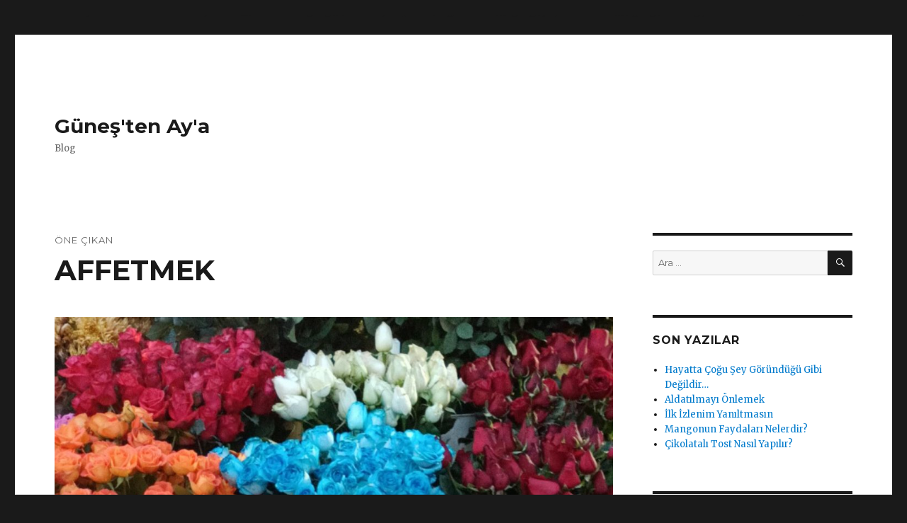

--- FILE ---
content_type: text/html; charset=UTF-8
request_url: https://gunestenaya.com/
body_size: 14523
content:
<!DOCTYPE html>
<html lang="tr" class="no-js">
<head>
	<meta charset="UTF-8">
	<meta name="viewport" content="width=device-width, initial-scale=1">
	<link rel="profile" href="http://gmpg.org/xfn/11">
		<script>(function(html){html.className = html.className.replace(/\bno-js\b/,'js')})(document.documentElement);</script>
<title>Güneş&#039;ten Ay&#039;a &#8211; Blog</title>
<link rel='dns-prefetch' href='//fonts.googleapis.com' />
<link rel='dns-prefetch' href='//s.w.org' />
<link rel="alternate" type="application/rss+xml" title="Güneş&#039;ten Ay&#039;a &raquo; beslemesi" href="https://gunestenaya.com/feed/" />
<link rel="alternate" type="application/rss+xml" title="Güneş&#039;ten Ay&#039;a &raquo; yorum beslemesi" href="https://gunestenaya.com/comments/feed/" />
		<script type="text/javascript">
			window._wpemojiSettings = {"baseUrl":"https:\/\/s.w.org\/images\/core\/emoji\/13.0.0\/72x72\/","ext":".png","svgUrl":"https:\/\/s.w.org\/images\/core\/emoji\/13.0.0\/svg\/","svgExt":".svg","source":{"concatemoji":"https:\/\/gunestenaya.com\/wp-includes\/js\/wp-emoji-release.min.js?ver=5.5.17"}};
			!function(e,a,t){var n,r,o,i=a.createElement("canvas"),p=i.getContext&&i.getContext("2d");function s(e,t){var a=String.fromCharCode;p.clearRect(0,0,i.width,i.height),p.fillText(a.apply(this,e),0,0);e=i.toDataURL();return p.clearRect(0,0,i.width,i.height),p.fillText(a.apply(this,t),0,0),e===i.toDataURL()}function c(e){var t=a.createElement("script");t.src=e,t.defer=t.type="text/javascript",a.getElementsByTagName("head")[0].appendChild(t)}for(o=Array("flag","emoji"),t.supports={everything:!0,everythingExceptFlag:!0},r=0;r<o.length;r++)t.supports[o[r]]=function(e){if(!p||!p.fillText)return!1;switch(p.textBaseline="top",p.font="600 32px Arial",e){case"flag":return s([127987,65039,8205,9895,65039],[127987,65039,8203,9895,65039])?!1:!s([55356,56826,55356,56819],[55356,56826,8203,55356,56819])&&!s([55356,57332,56128,56423,56128,56418,56128,56421,56128,56430,56128,56423,56128,56447],[55356,57332,8203,56128,56423,8203,56128,56418,8203,56128,56421,8203,56128,56430,8203,56128,56423,8203,56128,56447]);case"emoji":return!s([55357,56424,8205,55356,57212],[55357,56424,8203,55356,57212])}return!1}(o[r]),t.supports.everything=t.supports.everything&&t.supports[o[r]],"flag"!==o[r]&&(t.supports.everythingExceptFlag=t.supports.everythingExceptFlag&&t.supports[o[r]]);t.supports.everythingExceptFlag=t.supports.everythingExceptFlag&&!t.supports.flag,t.DOMReady=!1,t.readyCallback=function(){t.DOMReady=!0},t.supports.everything||(n=function(){t.readyCallback()},a.addEventListener?(a.addEventListener("DOMContentLoaded",n,!1),e.addEventListener("load",n,!1)):(e.attachEvent("onload",n),a.attachEvent("onreadystatechange",function(){"complete"===a.readyState&&t.readyCallback()})),(n=t.source||{}).concatemoji?c(n.concatemoji):n.wpemoji&&n.twemoji&&(c(n.twemoji),c(n.wpemoji)))}(window,document,window._wpemojiSettings);
		</script>
		<style type="text/css">
img.wp-smiley,
img.emoji {
	display: inline !important;
	border: none !important;
	box-shadow: none !important;
	height: 1em !important;
	width: 1em !important;
	margin: 0 .07em !important;
	vertical-align: -0.1em !important;
	background: none !important;
	padding: 0 !important;
}
</style>
	<link rel='stylesheet' id='wp-block-library-css'  href='https://gunestenaya.com/wp-includes/css/dist/block-library/style.min.css?ver=5.5.17' type='text/css' media='all' />
<link rel='stylesheet' id='wp-block-library-theme-css'  href='https://gunestenaya.com/wp-includes/css/dist/block-library/theme.min.css?ver=5.5.17' type='text/css' media='all' />
<link rel='stylesheet' id='a3-pvc-style-css'  href='https://gunestenaya.com/wp-content/plugins/page-views-count/assets/css/style.min.css?ver=2.4.13' type='text/css' media='all' />
<link rel='stylesheet' id='twentysixteen-fonts-css'  href='https://fonts.googleapis.com/css?family=Merriweather%3A400%2C700%2C900%2C400italic%2C700italic%2C900italic%7CMontserrat%3A400%2C700%7CInconsolata%3A400&#038;subset=latin%2Clatin-ext' type='text/css' media='all' />
<link rel='stylesheet' id='genericons-css'  href='https://gunestenaya.com/wp-content/themes/twentysixteen/genericons/genericons.css?ver=3.4.1' type='text/css' media='all' />
<link rel='stylesheet' id='twentysixteen-style-css'  href='https://gunestenaya.com/wp-content/themes/twentysixteen/style.css?ver=5.5.17' type='text/css' media='all' />
<link rel='stylesheet' id='twentysixteen-block-style-css'  href='https://gunestenaya.com/wp-content/themes/twentysixteen/css/blocks.css?ver=20181230' type='text/css' media='all' />
<!--[if lt IE 10]>
<link rel='stylesheet' id='twentysixteen-ie-css'  href='https://gunestenaya.com/wp-content/themes/twentysixteen/css/ie.css?ver=20160816' type='text/css' media='all' />
<![endif]-->
<!--[if lt IE 9]>
<link rel='stylesheet' id='twentysixteen-ie8-css'  href='https://gunestenaya.com/wp-content/themes/twentysixteen/css/ie8.css?ver=20160816' type='text/css' media='all' />
<![endif]-->
<!--[if lt IE 8]>
<link rel='stylesheet' id='twentysixteen-ie7-css'  href='https://gunestenaya.com/wp-content/themes/twentysixteen/css/ie7.css?ver=20160816' type='text/css' media='all' />
<![endif]-->
<link rel='stylesheet' id='a3pvc-css'  href='//gunestenaya.com/wp-content/uploads/sass/pvc.min.css?ver=1595941422' type='text/css' media='all' />
<!--[if lt IE 9]>
<script type='text/javascript' src='https://gunestenaya.com/wp-content/themes/twentysixteen/js/html5.js?ver=3.7.3' id='twentysixteen-html5-js'></script>
<![endif]-->
<script type='text/javascript' src='https://gunestenaya.com/wp-includes/js/jquery/jquery.js?ver=1.12.4-wp' id='jquery-core-js'></script>
<link rel="https://api.w.org/" href="https://gunestenaya.com/wp-json/" /><link rel="EditURI" type="application/rsd+xml" title="RSD" href="https://gunestenaya.com/xmlrpc.php?rsd" />
<link rel="wlwmanifest" type="application/wlwmanifest+xml" href="https://gunestenaya.com/wp-includes/wlwmanifest.xml" /> 
<meta name="generator" content="WordPress 5.5.17" />

		<!-- GA Google Analytics @ https://m0n.co/ga -->
		<script>
			(function(i,s,o,g,r,a,m){i['GoogleAnalyticsObject']=r;i[r]=i[r]||function(){
			(i[r].q=i[r].q||[]).push(arguments)},i[r].l=1*new Date();a=s.createElement(o),
			m=s.getElementsByTagName(o)[0];a.async=1;a.src=g;m.parentNode.insertBefore(a,m)
			})(window,document,'script','https://www.google-analytics.com/analytics.js','ga');
			ga('create', 'UA-173552660-1', 'auto');
			ga('send', 'pageview');
		</script>

	<style type="text/css">.recentcomments a{display:inline !important;padding:0 !important;margin:0 !important;}</style>	<!-- Global site tag (gtag.js) - Google Analytics -->
<script async src="https://www.googletagmanager.com/gtag/js?id=UA-173552660-1"></script>
<script>
	<script data-ad-client="ca-pub-9753323020440444" async src="https://pagead2.googlesyndication.com/pagead/js/adsbygoogle.js"></script>
  window.dataLayer = window.dataLayer || [];
  function gtag(){dataLayer.push(arguments);}
  gtag('js', new Date());

  gtag('config', 'UA-173552660-1');
</script>
	<script data-ad-client="ca-pub-9753323020440444" async src="https://pagead2.googlesyndication.com/pagead/js/adsbygoogle.js"></script>
	<script data-ad-client="pub-9753323020440444" async src="https://pagead2.googlesyndication
.com/pagead/js/adsbygoogle.js"></script>

</head>

<body class="home blog wp-embed-responsive hfeed">
<div id="page" class="site">
	<div class="site-inner">
		<a class="skip-link screen-reader-text" href="#content">İçeriğe geç</a>

		<header id="masthead" class="site-header" role="banner">
			<div class="site-header-main">
				<div class="site-branding">
					
											<h1 class="site-title"><a href="https://gunestenaya.com/" rel="home">Güneş&#039;ten Ay&#039;a</a></h1>
											<p class="site-description">Blog</p>
									</div><!-- .site-branding -->

							</div><!-- .site-header-main -->

					</header><!-- .site-header -->

		<div id="content" class="site-content">

	<div id="primary" class="content-area">
		<main id="main" class="site-main" role="main">

		
			
			
<article id="post-923" class="post-923 post type-post status-publish format-standard has-post-thumbnail sticky hentry category-uncategorized tag-affetmek">
	<header class="entry-header">
					<span class="sticky-post">Öne Çıkan</span>
		
		<h2 class="entry-title"><a href="https://gunestenaya.com/affetmek/" rel="bookmark">AFFETMEK</a></h2>	</header><!-- .entry-header -->

	
	
	<a class="post-thumbnail" href="https://gunestenaya.com/affetmek/" aria-hidden="true">
		<img width="1200" height="1206" src="https://gunestenaya.com/wp-content/uploads/2024/04/Affetmek-1200x1206.jpg" class="attachment-post-thumbnail size-post-thumbnail wp-post-image" alt="AFFETMEK" loading="lazy" srcset="https://gunestenaya.com/wp-content/uploads/2024/04/Affetmek-1200x1206.jpg 1200w, https://gunestenaya.com/wp-content/uploads/2024/04/Affetmek-298x300.jpg 298w, https://gunestenaya.com/wp-content/uploads/2024/04/Affetmek-1019x1024.jpg 1019w, https://gunestenaya.com/wp-content/uploads/2024/04/Affetmek-150x150.jpg 150w, https://gunestenaya.com/wp-content/uploads/2024/04/Affetmek-768x772.jpg 768w, https://gunestenaya.com/wp-content/uploads/2024/04/Affetmek.jpg 1318w" sizes="(max-width: 709px) 85vw, (max-width: 909px) 67vw, (max-width: 984px) 60vw, (max-width: 1362px) 62vw, 840px" />	</a>

	
	<div class="entry-content">
		
<p>Affetmenin iyileştirici gücüne inananlardan mısınız yoksa affetmemenin iyileştirici gücüne inanıp size daha iyi geldiğini savunanlardan mısınız? Yani eğer birini affederseniz  geçmişteki acılar, pişmanlıklar, üzüntüler için kendinize hakaret etmiş gibi hisseder misiniz yoksa karşıdaki kişiyi affetmenin yollarını arayıp, onun bu davranışına sebep olarak kendinizde de hata arar mısınız? Diyelim ki affettiniz ve geçmiş arada sırada sizi yokladığında bununla nasıl başa çıkarsınız ya da çıktınız? Peki ya affetmenin bir zamanı var mıdır?</p>
<div class="pvc_clear"></div><p class="pvc_stats all " data-element-id="923" style=""><i class="pvc-stats-icon medium" aria-hidden="true"><svg aria-hidden="true" focusable="false" data-prefix="far" data-icon="chart-bar" role="img" xmlns="http://www.w3.org/2000/svg" viewBox="0 0 512 512" class="svg-inline--fa fa-chart-bar fa-w-16 fa-2x"><path fill="currentColor" d="M396.8 352h22.4c6.4 0 12.8-6.4 12.8-12.8V108.8c0-6.4-6.4-12.8-12.8-12.8h-22.4c-6.4 0-12.8 6.4-12.8 12.8v230.4c0 6.4 6.4 12.8 12.8 12.8zm-192 0h22.4c6.4 0 12.8-6.4 12.8-12.8V140.8c0-6.4-6.4-12.8-12.8-12.8h-22.4c-6.4 0-12.8 6.4-12.8 12.8v198.4c0 6.4 6.4 12.8 12.8 12.8zm96 0h22.4c6.4 0 12.8-6.4 12.8-12.8V204.8c0-6.4-6.4-12.8-12.8-12.8h-22.4c-6.4 0-12.8 6.4-12.8 12.8v134.4c0 6.4 6.4 12.8 12.8 12.8zM496 400H48V80c0-8.84-7.16-16-16-16H16C7.16 64 0 71.16 0 80v336c0 17.67 14.33 32 32 32h464c8.84 0 16-7.16 16-16v-16c0-8.84-7.16-16-16-16zm-387.2-48h22.4c6.4 0 12.8-6.4 12.8-12.8v-70.4c0-6.4-6.4-12.8-12.8-12.8h-22.4c-6.4 0-12.8 6.4-12.8 12.8v70.4c0 6.4 6.4 12.8 12.8 12.8z" class=""></path></svg></i> &nbsp;570&nbsp;total views</p><div class="pvc_clear"></div>	</div><!-- .entry-content -->

	<footer class="entry-footer">
		<span class="byline"><span class="author vcard"><img alt='' src='https://secure.gravatar.com/avatar/539a336cd98e43b2d382baed5e121848?s=49&#038;d=mm&#038;r=g' srcset='https://secure.gravatar.com/avatar/539a336cd98e43b2d382baed5e121848?s=98&#038;d=mm&#038;r=g 2x' class='avatar avatar-49 photo' height='49' width='49' loading='lazy'/><span class="screen-reader-text">Yazar </span> <a class="url fn n" href="https://gunestenaya.com/author/adlem/">adlem</a></span></span><span class="posted-on"><span class="screen-reader-text">Yayın tarihi </span><a href="https://gunestenaya.com/affetmek/" rel="bookmark"><time class="entry-date published" datetime="2024-04-30T21:45:46+00:00">Nisan 30, 2024</time><time class="updated" datetime="2024-04-30T21:45:47+00:00">Nisan 30, 2024</time></a></span><span class="cat-links"><span class="screen-reader-text">Kategoriler </span><a href="https://gunestenaya.com/category/uncategorized/" rel="category tag">Uncategorized</a></span><span class="tags-links"><span class="screen-reader-text">Etiketler </span><a href="https://gunestenaya.com/tag/affetmek/" rel="tag">Affetmek</a></span><span class="comments-link"><a href="https://gunestenaya.com/affetmek/#respond"><span class="screen-reader-text">AFFETMEK için</span> bir yorum yapın</a></span>			</footer><!-- .entry-footer -->
</article><!-- #post-## -->

<article id="post-921" class="post-921 post type-post status-publish format-standard has-post-thumbnail sticky hentry category-uncategorized tag-sen-degil">
	<header class="entry-header">
					<span class="sticky-post">Öne Çıkan</span>
		
		<h2 class="entry-title"><a href="https://gunestenaya.com/sen-artik-hicbir-sey-yapmayacaksin/" rel="bookmark">Sen Artık Hiçbir Şey Yapmayacaksın</a></h2>	</header><!-- .entry-header -->

	
	
	<a class="post-thumbnail" href="https://gunestenaya.com/sen-artik-hicbir-sey-yapmayacaksin/" aria-hidden="true">
		<img width="1080" height="1724" src="https://gunestenaya.com/wp-content/uploads/2024/04/125-Sen-degil.jpg" class="attachment-post-thumbnail size-post-thumbnail wp-post-image" alt="Sen Artık Hiçbir Şey Yapmayacaksın" loading="lazy" srcset="https://gunestenaya.com/wp-content/uploads/2024/04/125-Sen-degil.jpg 1080w, https://gunestenaya.com/wp-content/uploads/2024/04/125-Sen-degil-188x300.jpg 188w, https://gunestenaya.com/wp-content/uploads/2024/04/125-Sen-degil-641x1024.jpg 641w, https://gunestenaya.com/wp-content/uploads/2024/04/125-Sen-degil-768x1226.jpg 768w, https://gunestenaya.com/wp-content/uploads/2024/04/125-Sen-degil-962x1536.jpg 962w" sizes="(max-width: 709px) 85vw, (max-width: 909px) 67vw, (max-width: 984px) 60vw, (max-width: 1362px) 62vw, 840px" />	</a>

	
	<div class="entry-content">
		
<p>Şimdi ne yapmalıyım diye sorduğumda psikoloğum ‘’sen artık hiçbir şey yapmayacaksın’’ demişti.</p>



<p>Sen bir şey yapmayacaksın, bundan sonra kim senin varlığını istiyorsa o bir şey yapacak.</p>



<p>Bu ailen için de geçerli, arkadaşların için de geçerli, iş yerindeki patronun için de geçerli, duygusal bağ kuracağın biri için de geçerli.</p>



<p>Sen artık kimse için herhangi bir fedakarlık da yapmayacaksın, şimdiye kadar yaptığın her şey fazlasıyla yeterli.</p>



<p>Bırak şimdi kim istiyorsa o adım atsın, kim sevgisini göstermek ya da sevgini kazanmak istiyorsa ya da kim senin varlığını yanında istiyorsa o çaba sarf etsin, sen değil… Anlaştık mı? Sen değil&#8230; Sen artık kimse için bir şey yapmayacaksın.</p>
<div class="pvc_clear"></div><p class="pvc_stats all " data-element-id="921" style=""><i class="pvc-stats-icon medium" aria-hidden="true"><svg aria-hidden="true" focusable="false" data-prefix="far" data-icon="chart-bar" role="img" xmlns="http://www.w3.org/2000/svg" viewBox="0 0 512 512" class="svg-inline--fa fa-chart-bar fa-w-16 fa-2x"><path fill="currentColor" d="M396.8 352h22.4c6.4 0 12.8-6.4 12.8-12.8V108.8c0-6.4-6.4-12.8-12.8-12.8h-22.4c-6.4 0-12.8 6.4-12.8 12.8v230.4c0 6.4 6.4 12.8 12.8 12.8zm-192 0h22.4c6.4 0 12.8-6.4 12.8-12.8V140.8c0-6.4-6.4-12.8-12.8-12.8h-22.4c-6.4 0-12.8 6.4-12.8 12.8v198.4c0 6.4 6.4 12.8 12.8 12.8zm96 0h22.4c6.4 0 12.8-6.4 12.8-12.8V204.8c0-6.4-6.4-12.8-12.8-12.8h-22.4c-6.4 0-12.8 6.4-12.8 12.8v134.4c0 6.4 6.4 12.8 12.8 12.8zM496 400H48V80c0-8.84-7.16-16-16-16H16C7.16 64 0 71.16 0 80v336c0 17.67 14.33 32 32 32h464c8.84 0 16-7.16 16-16v-16c0-8.84-7.16-16-16-16zm-387.2-48h22.4c6.4 0 12.8-6.4 12.8-12.8v-70.4c0-6.4-6.4-12.8-12.8-12.8h-22.4c-6.4 0-12.8 6.4-12.8 12.8v70.4c0 6.4 6.4 12.8 12.8 12.8z" class=""></path></svg></i> &nbsp;116&nbsp;total views</p><div class="pvc_clear"></div>	</div><!-- .entry-content -->

	<footer class="entry-footer">
		<span class="byline"><span class="author vcard"><img alt='' src='https://secure.gravatar.com/avatar/539a336cd98e43b2d382baed5e121848?s=49&#038;d=mm&#038;r=g' srcset='https://secure.gravatar.com/avatar/539a336cd98e43b2d382baed5e121848?s=98&#038;d=mm&#038;r=g 2x' class='avatar avatar-49 photo' height='49' width='49' loading='lazy'/><span class="screen-reader-text">Yazar </span> <a class="url fn n" href="https://gunestenaya.com/author/adlem/">adlem</a></span></span><span class="posted-on"><span class="screen-reader-text">Yayın tarihi </span><a href="https://gunestenaya.com/sen-artik-hicbir-sey-yapmayacaksin/" rel="bookmark"><time class="entry-date published" datetime="2024-04-26T11:54:26+00:00">Nisan 26, 2024</time><time class="updated" datetime="2024-04-30T22:06:52+00:00">Nisan 30, 2024</time></a></span><span class="cat-links"><span class="screen-reader-text">Kategoriler </span><a href="https://gunestenaya.com/category/uncategorized/" rel="category tag">Uncategorized</a></span><span class="tags-links"><span class="screen-reader-text">Etiketler </span><a href="https://gunestenaya.com/tag/sen-degil/" rel="tag">Sen değil</a></span><span class="comments-link"><a href="https://gunestenaya.com/sen-artik-hicbir-sey-yapmayacaksin/#respond"><span class="screen-reader-text">Sen Artık Hiçbir Şey Yapmayacaksın için</span> bir yorum yapın</a></span>			</footer><!-- .entry-footer -->
</article><!-- #post-## -->

<article id="post-782" class="post-782 post type-post status-publish format-standard sticky hentry category-uncategorized tag-evren tag-evren-kimin-sesine-kulak-veriyordur">
	<header class="entry-header">
					<span class="sticky-post">Öne Çıkan</span>
		
		<h2 class="entry-title"><a href="https://gunestenaya.com/sahi-evren-acaba-en-cok-kimlerin-sesine-kulak-veriyordur/" rel="bookmark">Sahi Evren Acaba En Cok Kimlerin Sesine Kulak Veriyordur?</a></h2>	</header><!-- .entry-header -->

	
	
	<div class="entry-content">
		
<p>Bazen kötü geçen günlerin geçmesi, bazen de heyecanla beklenen bir günün gelmesi için arada olan günlerin sayısını önemsemeden bir an önce geçmesini isterken, arada geçen günleri heba etmek isterken acaba neye güveniyoruz, ne kadar eminiz o güne kadar yaşayacağımızdan, o günlerin son günlerimiz olmadığından ve de bizim bir an önce bitsin şu günler dediğimiz günler, acaba  bu dünyadaki son günleri olan kac kişinin geçmesin şu günler, yavaş geçsin şu günler dediğidir? </p>



<p>Sahi evren acaba en çok kimlerin sesine kulak veriyordur? Yaşayacağından çok emin olup istediği güne ulaşmak için aradaki zamanın hızla akıp geçmesini isteyene mi, yoksa hastalığından dolayı ortalama ömür biçilen ve bırakın her günü her saati bile çok önemseyenlere mi?</p>
<div class="pvc_clear"></div><p class="pvc_stats all " data-element-id="782" style=""><i class="pvc-stats-icon medium" aria-hidden="true"><svg aria-hidden="true" focusable="false" data-prefix="far" data-icon="chart-bar" role="img" xmlns="http://www.w3.org/2000/svg" viewBox="0 0 512 512" class="svg-inline--fa fa-chart-bar fa-w-16 fa-2x"><path fill="currentColor" d="M396.8 352h22.4c6.4 0 12.8-6.4 12.8-12.8V108.8c0-6.4-6.4-12.8-12.8-12.8h-22.4c-6.4 0-12.8 6.4-12.8 12.8v230.4c0 6.4 6.4 12.8 12.8 12.8zm-192 0h22.4c6.4 0 12.8-6.4 12.8-12.8V140.8c0-6.4-6.4-12.8-12.8-12.8h-22.4c-6.4 0-12.8 6.4-12.8 12.8v198.4c0 6.4 6.4 12.8 12.8 12.8zm96 0h22.4c6.4 0 12.8-6.4 12.8-12.8V204.8c0-6.4-6.4-12.8-12.8-12.8h-22.4c-6.4 0-12.8 6.4-12.8 12.8v134.4c0 6.4 6.4 12.8 12.8 12.8zM496 400H48V80c0-8.84-7.16-16-16-16H16C7.16 64 0 71.16 0 80v336c0 17.67 14.33 32 32 32h464c8.84 0 16-7.16 16-16v-16c0-8.84-7.16-16-16-16zm-387.2-48h22.4c6.4 0 12.8-6.4 12.8-12.8v-70.4c0-6.4-6.4-12.8-12.8-12.8h-22.4c-6.4 0-12.8 6.4-12.8 12.8v70.4c0 6.4 6.4 12.8 12.8 12.8z" class=""></path></svg></i> &nbsp;3,973&nbsp;total views</p><div class="pvc_clear"></div>	</div><!-- .entry-content -->

	<footer class="entry-footer">
		<span class="byline"><span class="author vcard"><img alt='' src='https://secure.gravatar.com/avatar/539a336cd98e43b2d382baed5e121848?s=49&#038;d=mm&#038;r=g' srcset='https://secure.gravatar.com/avatar/539a336cd98e43b2d382baed5e121848?s=98&#038;d=mm&#038;r=g 2x' class='avatar avatar-49 photo' height='49' width='49' loading='lazy'/><span class="screen-reader-text">Yazar </span> <a class="url fn n" href="https://gunestenaya.com/author/adlem/">adlem</a></span></span><span class="posted-on"><span class="screen-reader-text">Yayın tarihi </span><a href="https://gunestenaya.com/sahi-evren-acaba-en-cok-kimlerin-sesine-kulak-veriyordur/" rel="bookmark"><time class="entry-date published" datetime="2022-02-01T06:51:01+00:00">Şubat 1, 2022</time><time class="updated" datetime="2024-09-19T07:28:06+00:00">Eylül 19, 2024</time></a></span><span class="cat-links"><span class="screen-reader-text">Kategoriler </span><a href="https://gunestenaya.com/category/uncategorized/" rel="category tag">Uncategorized</a></span><span class="tags-links"><span class="screen-reader-text">Etiketler </span><a href="https://gunestenaya.com/tag/evren/" rel="tag">evren</a>, <a href="https://gunestenaya.com/tag/evren-kimin-sesine-kulak-veriyordur/" rel="tag">evren kimin sesine kulak veriyordur</a></span><span class="comments-link"><a href="https://gunestenaya.com/sahi-evren-acaba-en-cok-kimlerin-sesine-kulak-veriyordur/#respond"><span class="screen-reader-text">Sahi Evren Acaba En Cok Kimlerin Sesine Kulak Veriyordur? için</span> bir yorum yapın</a></span>			</footer><!-- .entry-footer -->
</article><!-- #post-## -->

<article id="post-727" class="post-727 post type-post status-publish format-standard has-post-thumbnail sticky hentry category-uncategorized tag-baba">
	<header class="entry-header">
					<span class="sticky-post">Öne Çıkan</span>
		
		<h2 class="entry-title"><a href="https://gunestenaya.com/baba/" rel="bookmark">BABA</a></h2>	</header><!-- .entry-header -->

	
	
	<a class="post-thumbnail" href="https://gunestenaya.com/baba/" aria-hidden="true">
		<img width="1080" height="2400" src="https://gunestenaya.com/wp-content/uploads/2021/04/Screenshot_2021-04-18-01-44-34-68.jpg" class="attachment-post-thumbnail size-post-thumbnail wp-post-image" alt="BABA" loading="lazy" srcset="https://gunestenaya.com/wp-content/uploads/2021/04/Screenshot_2021-04-18-01-44-34-68.jpg 1080w, https://gunestenaya.com/wp-content/uploads/2021/04/Screenshot_2021-04-18-01-44-34-68-135x300.jpg 135w, https://gunestenaya.com/wp-content/uploads/2021/04/Screenshot_2021-04-18-01-44-34-68-461x1024.jpg 461w, https://gunestenaya.com/wp-content/uploads/2021/04/Screenshot_2021-04-18-01-44-34-68-768x1707.jpg 768w, https://gunestenaya.com/wp-content/uploads/2021/04/Screenshot_2021-04-18-01-44-34-68-691x1536.jpg 691w, https://gunestenaya.com/wp-content/uploads/2021/04/Screenshot_2021-04-18-01-44-34-68-922x2048.jpg 922w" sizes="(max-width: 709px) 85vw, (max-width: 909px) 67vw, (max-width: 984px) 60vw, (max-width: 1362px) 62vw, 840px" />	</a>

	
	<div class="entry-content">
		
<p>Baba, küçük prensim! Bugün senin ölüm haberini alışım üzerinden iki hafta geçti. Sabah hastaneye çağırdıklarında gözlerimi kapatıp elimi kalbime koyduğumda hissettim baba ama hislerimi zorla bastırarak yine de bir ümit farklı bir şey duymayı temenni ettim baba ama gözlerimin içine baka baka başın sağ olsun dediler. Onların 2 saniye de söyleyip geçtikleri bir kelime benim bundan sonraki hayatıma geçmeyecek ve kabul etmesi çok zor olacak bir acı bıraktı baba. Kelime haznem ne kadar geniş olsa da bu öyle bir acı ki asla ifade edecek yeterli kelimem yok baba. &#8220;Bu gezegende acı yüklü çok ağır bir bavulla yapayalnız terk edilmişim gibi hissediyorum baba,&#8221; yüküm çok ağır ve ben nereye gidip, ne yapacağımı bu acı yükümle yolumu bulup nasıl ilerleyeceğimi bilemiyorum baba. Çoğu insan beni anladığını söylüyor ama anlamıyorlar baba Shakespeare&#8217;ın da dediği gibi hissedemediğin bir şeyi anlayamazsın, kimse benim acımı hissedemez baba, sen bambaşkaydın çünkü sen melektin baba, cenazendeki herkesin dediği gibi sana iyi demek yetersiz kalır sen melektin baba. Sana yoğun bakımda senin ellerin, gözlerin, her yerin melek sen meleksin demiştim ya, tek ben öyle düşünmüyormuşum baba, kimse sana iyi insandı demedi baba, herkes o melekti ve bu dünya için fazla iyiydi dedi baba. Yoğun bakımdaki halini görünce dayanamayıp çıkmaya yeltendim ama hemen geri döndüm, her şeye rağmen seni bırakamazdım baba. Önceden hastanelerde morg tabelasını görünce çok etkilenir hemen yüzümü başka tarafa çevirirdim baba ama seni görmek için dört gözle morg tabelasını aradım baba, seni aşırı özlediğim için hasret giderecektim baba ama seni tanıyamadım, bir izinden emin olmasam kimse beni senin o olduğuna ve öldüğüne inandıramazdı baba. Her şeyin bir sınırı var diyorlar ya baba ama senin iyiliğinin ve sevginin bir sınırı yoktu baba. Sevgisi ve iyiliği tükenmeyen meleğimdin sen baba. İnsanlar hala ölüm haberini sakladığım ve öldüğünü kabul etmediğim için beni suçluyorlar baba, şu gezegende en sevdiğim olan senin fiziken yanımdan ayrılışının ve artık asla seni göremeyecek olmanın berbat, tarifsiz hissini hemen kabul etmemi nasıl bekleyebilirler baba? Nerdesin baba, nerdesin yine beni korumana ve sarıp sarmalamana ihtiyacım var, karışmayın çocuğuma rahat bırakın çocuğumu demene her şeyden çok ihtiyacım var baba. Haykırasım var baba dağlara, taşlara acımı haykırasım var. Hayatımın tek odak noktası olan meleğim yalvarıyorum rüyama gel. Baba hani bir gün dişim çok ağrıdığında üzüntüden çırpınıp beni hemen nöbetçi hekime götürüp çıkışta da ben şimdi hemen ilaçlarını yetiştirip hemen acını dindircem bıdıkım demiştin ya, baba giderken bana inanılmaz bir acı bırakıp gittin ve bu sefer bu acımı dindirecek kimsem yok baba ama sana bunun için bile hiç kırgın değilim ben sana ne kırgın ne de kızgın olabilirim baba, rüyalarıma gel ve bu acımı benimle paylaş yeter baba. Seni tahmin edemeyeceğin kadar çok seviyorum küçük prens, &#8220;aklımdaki ve kalbimdeki en güzel bir odaya seni ve anılarını koydum ve orası benim her gün ama her gün kendi içimde seni anıp ziyaret edip ve seni asla unutmayacağım cennet manzaralı bir oda olacak baba!&#8221;</p>
<div class="pvc_clear"></div><p class="pvc_stats all " data-element-id="727" style=""><i class="pvc-stats-icon medium" aria-hidden="true"><svg aria-hidden="true" focusable="false" data-prefix="far" data-icon="chart-bar" role="img" xmlns="http://www.w3.org/2000/svg" viewBox="0 0 512 512" class="svg-inline--fa fa-chart-bar fa-w-16 fa-2x"><path fill="currentColor" d="M396.8 352h22.4c6.4 0 12.8-6.4 12.8-12.8V108.8c0-6.4-6.4-12.8-12.8-12.8h-22.4c-6.4 0-12.8 6.4-12.8 12.8v230.4c0 6.4 6.4 12.8 12.8 12.8zm-192 0h22.4c6.4 0 12.8-6.4 12.8-12.8V140.8c0-6.4-6.4-12.8-12.8-12.8h-22.4c-6.4 0-12.8 6.4-12.8 12.8v198.4c0 6.4 6.4 12.8 12.8 12.8zm96 0h22.4c6.4 0 12.8-6.4 12.8-12.8V204.8c0-6.4-6.4-12.8-12.8-12.8h-22.4c-6.4 0-12.8 6.4-12.8 12.8v134.4c0 6.4 6.4 12.8 12.8 12.8zM496 400H48V80c0-8.84-7.16-16-16-16H16C7.16 64 0 71.16 0 80v336c0 17.67 14.33 32 32 32h464c8.84 0 16-7.16 16-16v-16c0-8.84-7.16-16-16-16zm-387.2-48h22.4c6.4 0 12.8-6.4 12.8-12.8v-70.4c0-6.4-6.4-12.8-12.8-12.8h-22.4c-6.4 0-12.8 6.4-12.8 12.8v70.4c0 6.4 6.4 12.8 12.8 12.8z" class=""></path></svg></i> &nbsp;163&nbsp;total views</p><div class="pvc_clear"></div>	</div><!-- .entry-content -->

	<footer class="entry-footer">
		<span class="byline"><span class="author vcard"><img alt='' src='https://secure.gravatar.com/avatar/539a336cd98e43b2d382baed5e121848?s=49&#038;d=mm&#038;r=g' srcset='https://secure.gravatar.com/avatar/539a336cd98e43b2d382baed5e121848?s=98&#038;d=mm&#038;r=g 2x' class='avatar avatar-49 photo' height='49' width='49' loading='lazy'/><span class="screen-reader-text">Yazar </span> <a class="url fn n" href="https://gunestenaya.com/author/adlem/">adlem</a></span></span><span class="posted-on"><span class="screen-reader-text">Yayın tarihi </span><a href="https://gunestenaya.com/baba/" rel="bookmark"><time class="entry-date published" datetime="2021-04-17T22:52:12+00:00">Nisan 17, 2021</time><time class="updated" datetime="2023-10-06T08:32:34+00:00">Ekim 6, 2023</time></a></span><span class="cat-links"><span class="screen-reader-text">Kategoriler </span><a href="https://gunestenaya.com/category/uncategorized/" rel="category tag">Uncategorized</a></span><span class="tags-links"><span class="screen-reader-text">Etiketler </span><a href="https://gunestenaya.com/tag/baba/" rel="tag">Baba</a></span><span class="comments-link"><a href="https://gunestenaya.com/baba/#respond"><span class="screen-reader-text">BABA için</span> bir yorum yapın</a></span>			</footer><!-- .entry-footer -->
</article><!-- #post-## -->

<article id="post-570" class="post-570 post type-post status-publish format-standard has-post-thumbnail sticky hentry category-uncategorized tag-zamanla-taniyamamak">
	<header class="entry-header">
					<span class="sticky-post">Öne Çıkan</span>
		
		<h2 class="entry-title"><a href="https://gunestenaya.com/zamanla-taniyamamak/" rel="bookmark">Zamanla Tanıyamamak</a></h2>	</header><!-- .entry-header -->

	
	
	<a class="post-thumbnail" href="https://gunestenaya.com/zamanla-taniyamamak/" aria-hidden="true">
		<img width="1200" height="883" src="https://gunestenaya.com/wp-content/uploads/2020/05/116Zamanla-Tanıyamamakk-1200x883.jpg" class="attachment-post-thumbnail size-post-thumbnail wp-post-image" alt="Zamanla Tanıyamamak" loading="lazy" srcset="https://gunestenaya.com/wp-content/uploads/2020/05/116Zamanla-Tanıyamamakk-1200x883.jpg 1200w, https://gunestenaya.com/wp-content/uploads/2020/05/116Zamanla-Tanıyamamakk-300x221.jpg 300w, https://gunestenaya.com/wp-content/uploads/2020/05/116Zamanla-Tanıyamamakk-768x565.jpg 768w, https://gunestenaya.com/wp-content/uploads/2020/05/116Zamanla-Tanıyamamakk-1024x753.jpg 1024w" sizes="(max-width: 709px) 85vw, (max-width: 909px) 67vw, (max-width: 984px) 60vw, (max-width: 1362px) 62vw, 840px" />	</a>

	
	<div class="entry-content">
		
<p><strong><em>İnsanlar birbirlerini sık sık görünce tanıdıklarını sanıyorlar </em></strong>demiş
<strong><em>Milan
Kundera </em></strong>çok haklı olarak.</p>



<p>Zamanla insanları tanıdığımızı ‘’sanıyoruz’’ sadece. Önceden
çok şaşırırdım kısa sürede çok iyi arkadaş olana, kısa sürede sevgili olana,
evlenene vs. ne kadar tanıyorsun, ne kadar güvenebilirsin üç beş aylık bir
yıllık tanıdığın birine diye. Halbuki ne sık sık görüşmenin ne de paylaşılan,
beraber geçirilen uzun zamanın çokta bir katkısı yokmuş birini tanıyabilmek için.
Onu iki yıldır tanıyorum onu sekiz yıldır tanıyorum demek için kullandığımız bu
ikiler sekizler sadece birer rakamlarmış. İnsan bunu zamanla anlıyormuş. <strong><em>Zaman
aslında bir şeyleri anlamamıza yardımcı oluyormuş, birilerini tanıyabilmemize
değil! </em></strong></p>



<p>Adlem.</p>
<div class="pvc_clear"></div><p class="pvc_stats all " data-element-id="570" style=""><i class="pvc-stats-icon medium" aria-hidden="true"><svg aria-hidden="true" focusable="false" data-prefix="far" data-icon="chart-bar" role="img" xmlns="http://www.w3.org/2000/svg" viewBox="0 0 512 512" class="svg-inline--fa fa-chart-bar fa-w-16 fa-2x"><path fill="currentColor" d="M396.8 352h22.4c6.4 0 12.8-6.4 12.8-12.8V108.8c0-6.4-6.4-12.8-12.8-12.8h-22.4c-6.4 0-12.8 6.4-12.8 12.8v230.4c0 6.4 6.4 12.8 12.8 12.8zm-192 0h22.4c6.4 0 12.8-6.4 12.8-12.8V140.8c0-6.4-6.4-12.8-12.8-12.8h-22.4c-6.4 0-12.8 6.4-12.8 12.8v198.4c0 6.4 6.4 12.8 12.8 12.8zm96 0h22.4c6.4 0 12.8-6.4 12.8-12.8V204.8c0-6.4-6.4-12.8-12.8-12.8h-22.4c-6.4 0-12.8 6.4-12.8 12.8v134.4c0 6.4 6.4 12.8 12.8 12.8zM496 400H48V80c0-8.84-7.16-16-16-16H16C7.16 64 0 71.16 0 80v336c0 17.67 14.33 32 32 32h464c8.84 0 16-7.16 16-16v-16c0-8.84-7.16-16-16-16zm-387.2-48h22.4c6.4 0 12.8-6.4 12.8-12.8v-70.4c0-6.4-6.4-12.8-12.8-12.8h-22.4c-6.4 0-12.8 6.4-12.8 12.8v70.4c0 6.4 6.4 12.8 12.8 12.8z" class=""></path></svg></i> &nbsp;175&nbsp;total views</p><div class="pvc_clear"></div>	</div><!-- .entry-content -->

	<footer class="entry-footer">
		<span class="byline"><span class="author vcard"><img alt='' src='https://secure.gravatar.com/avatar/539a336cd98e43b2d382baed5e121848?s=49&#038;d=mm&#038;r=g' srcset='https://secure.gravatar.com/avatar/539a336cd98e43b2d382baed5e121848?s=98&#038;d=mm&#038;r=g 2x' class='avatar avatar-49 photo' height='49' width='49' loading='lazy'/><span class="screen-reader-text">Yazar </span> <a class="url fn n" href="https://gunestenaya.com/author/adlem/">adlem</a></span></span><span class="posted-on"><span class="screen-reader-text">Yayın tarihi </span><a href="https://gunestenaya.com/zamanla-taniyamamak/" rel="bookmark"><time class="entry-date published" datetime="2020-05-25T23:52:21+00:00">Mayıs 25, 2020</time><time class="updated" datetime="2023-06-11T23:17:34+00:00">Haziran 11, 2023</time></a></span><span class="cat-links"><span class="screen-reader-text">Kategoriler </span><a href="https://gunestenaya.com/category/uncategorized/" rel="category tag">Uncategorized</a></span><span class="tags-links"><span class="screen-reader-text">Etiketler </span><a href="https://gunestenaya.com/tag/zamanla-taniyamamak/" rel="tag">Zamanla Tanıyamamak</a></span><span class="comments-link"><a href="https://gunestenaya.com/zamanla-taniyamamak/#respond"><span class="screen-reader-text">Zamanla Tanıyamamak için</span> bir yorum yapın</a></span>			</footer><!-- .entry-footer -->
</article><!-- #post-## -->

<article id="post-220" class="post-220 post type-post status-publish format-standard has-post-thumbnail sticky hentry category-kitaplar-hakkinda tag-delilige-ovgu tag-desiderius-erasmus tag-erasmus">
	<header class="entry-header">
					<span class="sticky-post">Öne Çıkan</span>
		
		<h2 class="entry-title"><a href="https://gunestenaya.com/desiderius-erasmus-delilige-ovgu/" rel="bookmark">Desiderius Erasmus – Deliliğe Övgü</a></h2>	</header><!-- .entry-header -->

	
	
	<a class="post-thumbnail" href="https://gunestenaya.com/desiderius-erasmus-delilige-ovgu/" aria-hidden="true">
		<img width="1200" height="675" src="https://gunestenaya.com/wp-content/uploads/2019/04/51.jpg" class="attachment-post-thumbnail size-post-thumbnail wp-post-image" alt="Desiderius Erasmus – Deliliğe Övgü" loading="lazy" srcset="https://gunestenaya.com/wp-content/uploads/2019/04/51.jpg 4096w, https://gunestenaya.com/wp-content/uploads/2019/04/51-300x169.jpg 300w, https://gunestenaya.com/wp-content/uploads/2019/04/51-768x432.jpg 768w, https://gunestenaya.com/wp-content/uploads/2019/04/51-1024x576.jpg 1024w" sizes="(max-width: 709px) 85vw, (max-width: 909px) 67vw, (max-width: 984px) 60vw, (max-width: 1362px) 62vw, 840px" />	</a>

	
	<div class="entry-content">
		
<p>Erasmus’un dostu Thomas More’u eğlendirmek için yazdığı ve
ona adadığı bu ünlü eseri, kendini zeki sanan herkesi iğneleyici bir dille
eleştirmekte ve alay etmektedir.</p>



<p>Felsefe ile gülmeyi de birleştiren bu kitabın eşsiz
anlatımıyla zaman zaman kendinizi gülmekten alıkoyamayacaksınız.</p>



<p>Altını çizdiğim yerlerden bazıları şöyledir:</p>



<ul><li><strong><em>Benim bir cilam ya da herhangi bir
ikiyüzlülüğüm yok; ayrıca, kalbimde bulunmayan bir duygunun görüntüsüne alnımda
da hiçbir zaman rastlanamaz.</em></strong></li><li><strong><em>Doğum yerimi de bilmeyi isteyebilirsiniz;
çünkü bugün, bir çocuğun ilk çığlığı attığı yerin, soy sop açısından önemli
olduğunu düşünüyorlar.</em></strong></li><li>En güzel hayat, bilgeliğe hiç bulaşmamış
hayattır.</li><li>Sadece delilik, gençliğin hızla geçişini
ağırlaştırır ve sıkıcı yaşlılığı uzaklaştırır bizden.</li><li><strong><em>Maymun, erguvan sarındığında da maymundur.</em></strong></li><li><strong><em>Kendinden nefret eden biri, bir başkasını
sevebilir mi? Kendisiyle barışık olmazsa, başkalarıyla olabilir mi? Kendi
varoluşuyla usanmış ve yorgun ise, bir topluluğa hoşluk getirebilir mi?</em></strong></li><li>İnsanoğlu kendini bilgeliğe ne kadar verirse, o
kadar uzaklaşır mutluluktan.</li><li>Günahlarınız, papazlara ödediğiniz parayla
değil; günah korkusu, gözyaşları, uykusuz geceler, yalvarışlar, oruçlar ve
diğer iyi eylemlerinizle affedilir.</li><li><strong><em>Elindeki pergelle, üç eğri çizebilmeyi
başaran kendini Euclid sanır.</em></strong></li><li>Bazılarının
yalnızca umudu vardır ve mutlu olmak için, gördükleri düşlerin yeteceğine
inanırlar.</li><li><strong><em>Zamanımızın
prenslerine bakın bir; yasadan anlamaz; halk düşmanı; kösnü budalası;
özgürlükten, bilgiden ve gerçeklerden ödü kopan; memleketin yararını hiç
düşünmeyen; nalıncı keseri gibi kendine yontan birini bulursunuz.</em></strong></li><li>Vergi
toplama haklarını korumak için, ellerine geçirdikleri her tür silahla
savaşmaları görülesi bir şeydir. Biçare halkı aldatıp kazandıklarının onda
birinden fazlasını almak isterler ve kendilerine eski kitaplardan pay kapmaya
çalışır nasıl da keskinleştirir gözlerini! Ama iş, topladıkları vergilerle
halka nasıl hizmet etmeleri gerektiğini anlatan bölümlere geldiğinde, körleşir
gözleri.</li><li>Bilgilendiğiniz
kadar, üzülür, öğrendikleriniz kadar mutsuz olursunuz.</li><li>Bilge
kederle, deli neşeyle doludur.</li><li><strong><em>Bildiğiniz
gibi, kral saraylarında bilisizleri ve aptalları, zeki ve önemli kimselere
yeğlerler.</em></strong></li><li>Grekler
eskiden: belleği geniş olan iyi konuklardan nefret ederiz, derlerdi.</li></ul>



<p>Erasmus, D. <em>Deliliğe Övgü.</em> İstanbul: Oda
Yayınları.</p>
<div class="pvc_clear"></div><p class="pvc_stats all " data-element-id="220" style=""><i class="pvc-stats-icon medium" aria-hidden="true"><svg aria-hidden="true" focusable="false" data-prefix="far" data-icon="chart-bar" role="img" xmlns="http://www.w3.org/2000/svg" viewBox="0 0 512 512" class="svg-inline--fa fa-chart-bar fa-w-16 fa-2x"><path fill="currentColor" d="M396.8 352h22.4c6.4 0 12.8-6.4 12.8-12.8V108.8c0-6.4-6.4-12.8-12.8-12.8h-22.4c-6.4 0-12.8 6.4-12.8 12.8v230.4c0 6.4 6.4 12.8 12.8 12.8zm-192 0h22.4c6.4 0 12.8-6.4 12.8-12.8V140.8c0-6.4-6.4-12.8-12.8-12.8h-22.4c-6.4 0-12.8 6.4-12.8 12.8v198.4c0 6.4 6.4 12.8 12.8 12.8zm96 0h22.4c6.4 0 12.8-6.4 12.8-12.8V204.8c0-6.4-6.4-12.8-12.8-12.8h-22.4c-6.4 0-12.8 6.4-12.8 12.8v134.4c0 6.4 6.4 12.8 12.8 12.8zM496 400H48V80c0-8.84-7.16-16-16-16H16C7.16 64 0 71.16 0 80v336c0 17.67 14.33 32 32 32h464c8.84 0 16-7.16 16-16v-16c0-8.84-7.16-16-16-16zm-387.2-48h22.4c6.4 0 12.8-6.4 12.8-12.8v-70.4c0-6.4-6.4-12.8-12.8-12.8h-22.4c-6.4 0-12.8 6.4-12.8 12.8v70.4c0 6.4 6.4 12.8 12.8 12.8z" class=""></path></svg></i> &nbsp;473&nbsp;total views</p><div class="pvc_clear"></div>	</div><!-- .entry-content -->

	<footer class="entry-footer">
		<span class="byline"><span class="author vcard"><img alt='' src='https://secure.gravatar.com/avatar/539a336cd98e43b2d382baed5e121848?s=49&#038;d=mm&#038;r=g' srcset='https://secure.gravatar.com/avatar/539a336cd98e43b2d382baed5e121848?s=98&#038;d=mm&#038;r=g 2x' class='avatar avatar-49 photo' height='49' width='49' loading='lazy'/><span class="screen-reader-text">Yazar </span> <a class="url fn n" href="https://gunestenaya.com/author/adlem/">adlem</a></span></span><span class="posted-on"><span class="screen-reader-text">Yayın tarihi </span><a href="https://gunestenaya.com/desiderius-erasmus-delilige-ovgu/" rel="bookmark"><time class="entry-date published" datetime="2019-04-12T15:56:11+00:00">Nisan 12, 2019</time><time class="updated" datetime="2021-01-10T10:43:41+00:00">Ocak 10, 2021</time></a></span><span class="cat-links"><span class="screen-reader-text">Kategoriler </span><a href="https://gunestenaya.com/category/kitaplar-hakkinda/" rel="category tag">Kitaplar Hakkında</a></span><span class="tags-links"><span class="screen-reader-text">Etiketler </span><a href="https://gunestenaya.com/tag/delilige-ovgu/" rel="tag">Deliliğe Övgü</a>, <a href="https://gunestenaya.com/tag/desiderius-erasmus/" rel="tag">Desiderius Erasmus</a>, <a href="https://gunestenaya.com/tag/erasmus/" rel="tag">Erasmus</a></span><span class="comments-link"><a href="https://gunestenaya.com/desiderius-erasmus-delilige-ovgu/#respond"><span class="screen-reader-text">Desiderius Erasmus – Deliliğe Övgü için</span> bir yorum yapın</a></span>			</footer><!-- .entry-footer -->
</article><!-- #post-## -->

<article id="post-54" class="post-54 post type-post status-publish format-standard sticky hentry category-uncategorized tag-machiavelli">
	<header class="entry-header">
					<span class="sticky-post">Öne Çıkan</span>
		
		<h2 class="entry-title"><a href="https://gunestenaya.com/guzel-havalarda-firtinalari-ongorememek/" rel="bookmark">Güzel Havalarda Fırtınaları Öngörememek</a></h2>	</header><!-- .entry-header -->

	
	
	<div class="entry-content">
		<p style="text-align: center;"></p>
Her şey yolunda giderken ortaya çıkabilecek olan olumsuzlukları öngörüp
hesaba katamamak. Genelde birçoğumuzun sorunu bu değil mi? En basitinden hafta
sonu havanın güzelliğine aldanıp piknik planı yaparız, çoğu kez yağmur yağma
ihtimalini hesaba katmadan. Hava durumuna bakıp kontrol etmeyi ona
göre mekan seçimi yapmayı bile gerek görmeyiz, çünkü hava o kadar güzeldir ve her
şey o kadar yolundadır ki bunu asla düşünüp hesaba katmayız. Hiç yağmur
yağmayacak bir olumsuzluk ihtimali bile olmayacak gibi hareket ederiz.
Sonuç&nbsp; mu? Hayalkırıklığı…

<!-- /wp:paragraph --> <!-- wp:paragraph -->

İkili ilişkilerimiz yolunda giderken hiç düşünmeyiz bir gün her şeyin terse
döneceğini çünkü tahmin bile edemeyiz çıkarlar söz konusu olduğunda insanların
ne kadar da değişebileceğini çıkarları için bambaşka biri olabileceğini.
‘’Çıkarlar’’ şu bir kelime değil midir ki zaten insanoğlunun başına en büyük
kötülükleri getiren? Bu kelime yüzünden değil midir ki çıkan onca savaş? Bu
kelime değil midir her &nbsp;şey yolunda giderken bir anda çıkar ilişkilerinin
ters düşeceğini ve doğuracağı sonuçları öngöremeyen liderler yüzünden onlarca
insanların ölümüne sebep olan?

<!-- /wp:paragraph --> <!-- wp:paragraph -->

Eğer öngörmekten yoksunsak sonunda zararlı çıkmaya da mahkum oluyoruz. Ama
eğer öngörürsek hayatımızda her şey yolunda giderken bile bir şeylerin ters
gidebilme ihtimalini hesaba katarsak, hiç kimseye ve hiçbir şeye tamamıyla
güvenmezsek ve tedbir alırsak zararı ve acıyı en aza indirmiş oluruz.

<!-- /wp:paragraph --> <!-- wp:paragraph -->

Machiavelli Prens adlı kitabında belirtmiştir bu cümleyi ‘’Güzel havalarda
fırtınaları öngörememek insanların ortak kusurudur’’ diye. Haklılık payı çok
yüksek olarak…

<!-- /wp:paragraph --><!--EndFragment--><div class="pvc_clear"></div><p class="pvc_stats all " data-element-id="54" style=""><i class="pvc-stats-icon medium" aria-hidden="true"><svg aria-hidden="true" focusable="false" data-prefix="far" data-icon="chart-bar" role="img" xmlns="http://www.w3.org/2000/svg" viewBox="0 0 512 512" class="svg-inline--fa fa-chart-bar fa-w-16 fa-2x"><path fill="currentColor" d="M396.8 352h22.4c6.4 0 12.8-6.4 12.8-12.8V108.8c0-6.4-6.4-12.8-12.8-12.8h-22.4c-6.4 0-12.8 6.4-12.8 12.8v230.4c0 6.4 6.4 12.8 12.8 12.8zm-192 0h22.4c6.4 0 12.8-6.4 12.8-12.8V140.8c0-6.4-6.4-12.8-12.8-12.8h-22.4c-6.4 0-12.8 6.4-12.8 12.8v198.4c0 6.4 6.4 12.8 12.8 12.8zm96 0h22.4c6.4 0 12.8-6.4 12.8-12.8V204.8c0-6.4-6.4-12.8-12.8-12.8h-22.4c-6.4 0-12.8 6.4-12.8 12.8v134.4c0 6.4 6.4 12.8 12.8 12.8zM496 400H48V80c0-8.84-7.16-16-16-16H16C7.16 64 0 71.16 0 80v336c0 17.67 14.33 32 32 32h464c8.84 0 16-7.16 16-16v-16c0-8.84-7.16-16-16-16zm-387.2-48h22.4c6.4 0 12.8-6.4 12.8-12.8v-70.4c0-6.4-6.4-12.8-12.8-12.8h-22.4c-6.4 0-12.8 6.4-12.8 12.8v70.4c0 6.4 6.4 12.8 12.8 12.8z" class=""></path></svg></i> &nbsp;3,055&nbsp;total views</p><div class="pvc_clear"></div>	</div><!-- .entry-content -->

	<footer class="entry-footer">
		<span class="byline"><span class="author vcard"><img alt='' src='https://secure.gravatar.com/avatar/539a336cd98e43b2d382baed5e121848?s=49&#038;d=mm&#038;r=g' srcset='https://secure.gravatar.com/avatar/539a336cd98e43b2d382baed5e121848?s=98&#038;d=mm&#038;r=g 2x' class='avatar avatar-49 photo' height='49' width='49' loading='lazy'/><span class="screen-reader-text">Yazar </span> <a class="url fn n" href="https://gunestenaya.com/author/adlem/">adlem</a></span></span><span class="posted-on"><span class="screen-reader-text">Yayın tarihi </span><a href="https://gunestenaya.com/guzel-havalarda-firtinalari-ongorememek/" rel="bookmark"><time class="entry-date published" datetime="2019-02-07T20:22:08+00:00">Şubat 7, 2019</time><time class="updated" datetime="2019-03-26T21:33:52+00:00">Mart 26, 2019</time></a></span><span class="cat-links"><span class="screen-reader-text">Kategoriler </span><a href="https://gunestenaya.com/category/uncategorized/" rel="category tag">Uncategorized</a></span><span class="tags-links"><span class="screen-reader-text">Etiketler </span><a href="https://gunestenaya.com/tag/machiavelli/" rel="tag">Machiavelli</a></span><span class="comments-link"><a href="https://gunestenaya.com/guzel-havalarda-firtinalari-ongorememek/#comments"><span class="screen-reader-text">Güzel Havalarda Fırtınaları Öngörememek için</span> 6 yorum</a></span>			</footer><!-- .entry-footer -->
</article><!-- #post-## -->

<article id="post-52" class="post-52 post type-post status-publish format-standard sticky hentry category-uncategorized tag-nis-diplomasi">
	<header class="entry-header">
					<span class="sticky-post">Öne Çıkan</span>
		
		<h2 class="entry-title"><a href="https://gunestenaya.com/nis-diplomasi-nedir/" rel="bookmark">Niş Diplomasi Nedir?</a></h2>	</header><!-- .entry-header -->

	
	
	<div class="entry-content">
		
<p>Soğuk savaş sonrası orta ölçekli güçlerin uluslararası dinamikteki
yerini ve potansiyel gücünü içerir.</p>



<p>Spesifik bir &nbsp;alanda sağlam etkileri, söz hakkı olacak kadar kapasitesi olan fakat genelde orta ölçekli güç olmalarından dolayı hedeflerini hayata geçirebilecek kadar gücü ve imkanı olmayan ülkelerin konu olduğu diplomasi türüdür.</p>



<p></p>
<div class="pvc_clear"></div><p class="pvc_stats all " data-element-id="52" style=""><i class="pvc-stats-icon medium" aria-hidden="true"><svg aria-hidden="true" focusable="false" data-prefix="far" data-icon="chart-bar" role="img" xmlns="http://www.w3.org/2000/svg" viewBox="0 0 512 512" class="svg-inline--fa fa-chart-bar fa-w-16 fa-2x"><path fill="currentColor" d="M396.8 352h22.4c6.4 0 12.8-6.4 12.8-12.8V108.8c0-6.4-6.4-12.8-12.8-12.8h-22.4c-6.4 0-12.8 6.4-12.8 12.8v230.4c0 6.4 6.4 12.8 12.8 12.8zm-192 0h22.4c6.4 0 12.8-6.4 12.8-12.8V140.8c0-6.4-6.4-12.8-12.8-12.8h-22.4c-6.4 0-12.8 6.4-12.8 12.8v198.4c0 6.4 6.4 12.8 12.8 12.8zm96 0h22.4c6.4 0 12.8-6.4 12.8-12.8V204.8c0-6.4-6.4-12.8-12.8-12.8h-22.4c-6.4 0-12.8 6.4-12.8 12.8v134.4c0 6.4 6.4 12.8 12.8 12.8zM496 400H48V80c0-8.84-7.16-16-16-16H16C7.16 64 0 71.16 0 80v336c0 17.67 14.33 32 32 32h464c8.84 0 16-7.16 16-16v-16c0-8.84-7.16-16-16-16zm-387.2-48h22.4c6.4 0 12.8-6.4 12.8-12.8v-70.4c0-6.4-6.4-12.8-12.8-12.8h-22.4c-6.4 0-12.8 6.4-12.8 12.8v70.4c0 6.4 6.4 12.8 12.8 12.8z" class=""></path></svg></i> &nbsp;2,202&nbsp;total views</p><div class="pvc_clear"></div>	</div><!-- .entry-content -->

	<footer class="entry-footer">
		<span class="byline"><span class="author vcard"><img alt='' src='https://secure.gravatar.com/avatar/539a336cd98e43b2d382baed5e121848?s=49&#038;d=mm&#038;r=g' srcset='https://secure.gravatar.com/avatar/539a336cd98e43b2d382baed5e121848?s=98&#038;d=mm&#038;r=g 2x' class='avatar avatar-49 photo' height='49' width='49' loading='lazy'/><span class="screen-reader-text">Yazar </span> <a class="url fn n" href="https://gunestenaya.com/author/adlem/">adlem</a></span></span><span class="posted-on"><span class="screen-reader-text">Yayın tarihi </span><a href="https://gunestenaya.com/nis-diplomasi-nedir/" rel="bookmark"><time class="entry-date published" datetime="2019-02-05T17:45:42+00:00">Şubat 5, 2019</time><time class="updated" datetime="2020-05-25T22:50:57+00:00">Mayıs 25, 2020</time></a></span><span class="cat-links"><span class="screen-reader-text">Kategoriler </span><a href="https://gunestenaya.com/category/uncategorized/" rel="category tag">Uncategorized</a></span><span class="tags-links"><span class="screen-reader-text">Etiketler </span><a href="https://gunestenaya.com/tag/nis-diplomasi/" rel="tag">Niş Diplomasi</a></span><span class="comments-link"><a href="https://gunestenaya.com/nis-diplomasi-nedir/#comments"><span class="screen-reader-text">Niş Diplomasi Nedir? için</span> 4 yorum</a></span>			</footer><!-- .entry-footer -->
</article><!-- #post-## -->

<article id="post-38" class="post-38 post type-post status-publish format-standard has-post-thumbnail sticky hentry category-uncategorized tag-kibrista-okumanin-avantajlari">
	<header class="entry-header">
					<span class="sticky-post">Öne Çıkan</span>
		
		<h2 class="entry-title"><a href="https://gunestenaya.com/kibrista-okumanin-avantajlari/" rel="bookmark">Kıbrıs&#8217;ta Okumanın Avantajları Nelerdir?</a></h2>	</header><!-- .entry-header -->

	
	
	<a class="post-thumbnail" href="https://gunestenaya.com/kibrista-okumanin-avantajlari/" aria-hidden="true">
		<img width="1200" height="675" src="https://gunestenaya.com/wp-content/uploads/2019/02/Kıbrıs-1200x675.jpg" class="attachment-post-thumbnail size-post-thumbnail wp-post-image" alt="Kıbrıs&#8217;ta Okumanın Avantajları Nelerdir?" loading="lazy" srcset="https://gunestenaya.com/wp-content/uploads/2019/02/Kıbrıs-1200x675.jpg 1200w, https://gunestenaya.com/wp-content/uploads/2019/02/Kıbrıs-300x169.jpg 300w, https://gunestenaya.com/wp-content/uploads/2019/02/Kıbrıs-768x432.jpg 768w, https://gunestenaya.com/wp-content/uploads/2019/02/Kıbrıs-1024x576.jpg 1024w" sizes="(max-width: 709px) 85vw, (max-width: 909px) 67vw, (max-width: 984px) 60vw, (max-width: 1362px) 62vw, 840px" />	</a>

	
	<div class="entry-content">
		
<ul><li>Kıbrıs’ta olan üniversitelerin çoğunun eğitim
dili İngilizcedir. Ve genellikle anadili İngilizce olan, birçok ülkelerden
gelen akademisyenler tarafından İngilizce eğitim almış olmanın size kariyer
anlamında avantajı çok olacaktır.</li><li>Dünyanın neredeyse her yerinden gelen öğrencilerle
aynı üniversitede eğitim almak&nbsp; hem dil
hem de farklı kültürleri tanımak açısından avantajlıdır.</li><li>Kıbrıs’ta olan okulların fiyatları Türkiye ile
kıyaslandığında Kıbrıs’ta okumak daha ucuza gelmektedir.</li><li>Kıbrıs’tan aldığınız diploma Türkiye’de de geçerlidir.</li><li>Kıbrıs suç oranının çok düşük olduğu bir ülke
olduğundan huzurla yaşayıp, okuyabilirsiniz.</li><li>Trafik kurallarına uymayan insan sayısı çok az
olduğundan araba kullanımı için rahat ve de yayalar için güvenlidir.</li><li>Kıbrıs’ta neredeyse hiçbir kış kar yağmaz ve
Türkiye kadar da soğuk olmaz. Sıcak havaları sevenler için bu da bir
avantajdır.</li><li>Araba ve benzin fiyatları da Türkiye ile
kıyaslandığında ucuzdur ve bu da Kıbrıs’a Türkiye’den arabası ile gelecek ya da
Kıbrıs’ta araba almayı planlayan öğrenciler için avantajdır.</li></ul>
<div class="pvc_clear"></div><p class="pvc_stats all " data-element-id="38" style=""><i class="pvc-stats-icon medium" aria-hidden="true"><svg aria-hidden="true" focusable="false" data-prefix="far" data-icon="chart-bar" role="img" xmlns="http://www.w3.org/2000/svg" viewBox="0 0 512 512" class="svg-inline--fa fa-chart-bar fa-w-16 fa-2x"><path fill="currentColor" d="M396.8 352h22.4c6.4 0 12.8-6.4 12.8-12.8V108.8c0-6.4-6.4-12.8-12.8-12.8h-22.4c-6.4 0-12.8 6.4-12.8 12.8v230.4c0 6.4 6.4 12.8 12.8 12.8zm-192 0h22.4c6.4 0 12.8-6.4 12.8-12.8V140.8c0-6.4-6.4-12.8-12.8-12.8h-22.4c-6.4 0-12.8 6.4-12.8 12.8v198.4c0 6.4 6.4 12.8 12.8 12.8zm96 0h22.4c6.4 0 12.8-6.4 12.8-12.8V204.8c0-6.4-6.4-12.8-12.8-12.8h-22.4c-6.4 0-12.8 6.4-12.8 12.8v134.4c0 6.4 6.4 12.8 12.8 12.8zM496 400H48V80c0-8.84-7.16-16-16-16H16C7.16 64 0 71.16 0 80v336c0 17.67 14.33 32 32 32h464c8.84 0 16-7.16 16-16v-16c0-8.84-7.16-16-16-16zm-387.2-48h22.4c6.4 0 12.8-6.4 12.8-12.8v-70.4c0-6.4-6.4-12.8-12.8-12.8h-22.4c-6.4 0-12.8 6.4-12.8 12.8v70.4c0 6.4 6.4 12.8 12.8 12.8z" class=""></path></svg></i> &nbsp;1,502&nbsp;total views</p><div class="pvc_clear"></div>	</div><!-- .entry-content -->

	<footer class="entry-footer">
		<span class="byline"><span class="author vcard"><img alt='' src='https://secure.gravatar.com/avatar/539a336cd98e43b2d382baed5e121848?s=49&#038;d=mm&#038;r=g' srcset='https://secure.gravatar.com/avatar/539a336cd98e43b2d382baed5e121848?s=98&#038;d=mm&#038;r=g 2x' class='avatar avatar-49 photo' height='49' width='49' loading='lazy'/><span class="screen-reader-text">Yazar </span> <a class="url fn n" href="https://gunestenaya.com/author/adlem/">adlem</a></span></span><span class="posted-on"><span class="screen-reader-text">Yayın tarihi </span><a href="https://gunestenaya.com/kibrista-okumanin-avantajlari/" rel="bookmark"><time class="entry-date published" datetime="2019-02-03T23:32:19+00:00">Şubat 3, 2019</time><time class="updated" datetime="2019-07-09T20:12:49+00:00">Temmuz 9, 2019</time></a></span><span class="cat-links"><span class="screen-reader-text">Kategoriler </span><a href="https://gunestenaya.com/category/uncategorized/" rel="category tag">Uncategorized</a></span><span class="tags-links"><span class="screen-reader-text">Etiketler </span><a href="https://gunestenaya.com/tag/kibrista-okumanin-avantajlari/" rel="tag">Kıbrıs'ta okumanın avantajları</a></span><span class="comments-link"><a href="https://gunestenaya.com/kibrista-okumanin-avantajlari/#comments"><span class="screen-reader-text">Kıbrıs&#8217;ta Okumanın Avantajları Nelerdir? için</span> 2 yorum</a></span>			</footer><!-- .entry-footer -->
</article><!-- #post-## -->

<article id="post-993" class="post-993 post type-post status-publish format-standard hentry category-uncategorized">
	<header class="entry-header">
		
		<h2 class="entry-title"><a href="https://gunestenaya.com/hayatta-cogu-sey-gorundugu-gibi-degildir/" rel="bookmark">Hayatta Çoğu Şey Göründüğü Gibi Değildir&#8230;</a></h2>	</header><!-- .entry-header -->

	
	
	<div class="entry-content">
			</div><!-- .entry-content -->

	<footer class="entry-footer">
		<span class="byline"><span class="author vcard"><img alt='' src='https://secure.gravatar.com/avatar/539a336cd98e43b2d382baed5e121848?s=49&#038;d=mm&#038;r=g' srcset='https://secure.gravatar.com/avatar/539a336cd98e43b2d382baed5e121848?s=98&#038;d=mm&#038;r=g 2x' class='avatar avatar-49 photo' height='49' width='49' loading='lazy'/><span class="screen-reader-text">Yazar </span> <a class="url fn n" href="https://gunestenaya.com/author/adlem/">adlem</a></span></span><span class="posted-on"><span class="screen-reader-text">Yayın tarihi </span><a href="https://gunestenaya.com/hayatta-cogu-sey-gorundugu-gibi-degildir/" rel="bookmark"><time class="entry-date published" datetime="2025-12-30T17:30:05+00:00">Aralık 30, 2025</time><time class="updated" datetime="2025-12-30T17:30:06+00:00">Aralık 30, 2025</time></a></span><span class="cat-links"><span class="screen-reader-text">Kategoriler </span><a href="https://gunestenaya.com/category/uncategorized/" rel="category tag">Uncategorized</a></span><span class="comments-link"><a href="https://gunestenaya.com/hayatta-cogu-sey-gorundugu-gibi-degildir/#respond"><span class="screen-reader-text">Hayatta Çoğu Şey Göründüğü Gibi Değildir&#8230; için</span> bir yorum yapın</a></span>			</footer><!-- .entry-footer -->
</article><!-- #post-## -->

<article id="post-987" class="post-987 post type-post status-publish format-standard hentry category-uncategorized">
	<header class="entry-header">
		
		<h2 class="entry-title"><a href="https://gunestenaya.com/aldatilmayi-onlemek/" rel="bookmark">Aldatılmayı Önlemek</a></h2>	</header><!-- .entry-header -->

	
	
	<div class="entry-content">
		<div class="pvc_clear"></div>
<p class="pvc_stats all " data-element-id="987" style=""><i class="pvc-stats-icon medium" aria-hidden="true"><svg aria-hidden="true" focusable="false" data-prefix="far" data-icon="chart-bar" role="img" xmlns="http://www.w3.org/2000/svg" viewBox="0 0 512 512" class="svg-inline--fa fa-chart-bar fa-w-16 fa-2x"><path fill="currentColor" d="M396.8 352h22.4c6.4 0 12.8-6.4 12.8-12.8V108.8c0-6.4-6.4-12.8-12.8-12.8h-22.4c-6.4 0-12.8 6.4-12.8 12.8v230.4c0 6.4 6.4 12.8 12.8 12.8zm-192 0h22.4c6.4 0 12.8-6.4 12.8-12.8V140.8c0-6.4-6.4-12.8-12.8-12.8h-22.4c-6.4 0-12.8 6.4-12.8 12.8v198.4c0 6.4 6.4 12.8 12.8 12.8zm96 0h22.4c6.4 0 12.8-6.4 12.8-12.8V204.8c0-6.4-6.4-12.8-12.8-12.8h-22.4c-6.4 0-12.8 6.4-12.8 12.8v134.4c0 6.4 6.4 12.8 12.8 12.8zM496 400H48V80c0-8.84-7.16-16-16-16H16C7.16 64 0 71.16 0 80v336c0 17.67 14.33 32 32 32h464c8.84 0 16-7.16 16-16v-16c0-8.84-7.16-16-16-16zm-387.2-48h22.4c6.4 0 12.8-6.4 12.8-12.8v-70.4c0-6.4-6.4-12.8-12.8-12.8h-22.4c-6.4 0-12.8 6.4-12.8 12.8v70.4c0 6.4 6.4 12.8 12.8 12.8z" class=""></path></svg></i> &nbsp;12&nbsp;total views</p>
<div class="pvc_clear"></div>
	</div><!-- .entry-content -->

	<footer class="entry-footer">
		<span class="byline"><span class="author vcard"><img alt='' src='https://secure.gravatar.com/avatar/539a336cd98e43b2d382baed5e121848?s=49&#038;d=mm&#038;r=g' srcset='https://secure.gravatar.com/avatar/539a336cd98e43b2d382baed5e121848?s=98&#038;d=mm&#038;r=g 2x' class='avatar avatar-49 photo' height='49' width='49' loading='lazy'/><span class="screen-reader-text">Yazar </span> <a class="url fn n" href="https://gunestenaya.com/author/adlem/">adlem</a></span></span><span class="posted-on"><span class="screen-reader-text">Yayın tarihi </span><a href="https://gunestenaya.com/aldatilmayi-onlemek/" rel="bookmark"><time class="entry-date published" datetime="2025-11-17T14:24:14+00:00">Kasım 17, 2025</time><time class="updated" datetime="2025-11-17T14:24:15+00:00">Kasım 17, 2025</time></a></span><span class="cat-links"><span class="screen-reader-text">Kategoriler </span><a href="https://gunestenaya.com/category/uncategorized/" rel="category tag">Uncategorized</a></span><span class="comments-link"><a href="https://gunestenaya.com/aldatilmayi-onlemek/#respond"><span class="screen-reader-text">Aldatılmayı Önlemek için</span> bir yorum yapın</a></span>			</footer><!-- .entry-footer -->
</article><!-- #post-## -->

<article id="post-984" class="post-984 post type-post status-publish format-standard hentry category-uncategorized">
	<header class="entry-header">
		
		<h2 class="entry-title"><a href="https://gunestenaya.com/ilk-izlenim-yaniltmasin/" rel="bookmark">İlk İzlenim Yanıltmasın</a></h2>	</header><!-- .entry-header -->

	
	
	<div class="entry-content">
			</div><!-- .entry-content -->

	<footer class="entry-footer">
		<span class="byline"><span class="author vcard"><img alt='' src='https://secure.gravatar.com/avatar/539a336cd98e43b2d382baed5e121848?s=49&#038;d=mm&#038;r=g' srcset='https://secure.gravatar.com/avatar/539a336cd98e43b2d382baed5e121848?s=98&#038;d=mm&#038;r=g 2x' class='avatar avatar-49 photo' height='49' width='49' loading='lazy'/><span class="screen-reader-text">Yazar </span> <a class="url fn n" href="https://gunestenaya.com/author/adlem/">adlem</a></span></span><span class="posted-on"><span class="screen-reader-text">Yayın tarihi </span><a href="https://gunestenaya.com/ilk-izlenim-yaniltmasin/" rel="bookmark"><time class="entry-date published" datetime="2025-10-19T23:54:57+00:00">Ekim 19, 2025</time><time class="updated" datetime="2025-10-19T23:54:59+00:00">Ekim 19, 2025</time></a></span><span class="cat-links"><span class="screen-reader-text">Kategoriler </span><a href="https://gunestenaya.com/category/uncategorized/" rel="category tag">Uncategorized</a></span><span class="comments-link"><a href="https://gunestenaya.com/ilk-izlenim-yaniltmasin/#respond"><span class="screen-reader-text">İlk İzlenim Yanıltmasın için</span> bir yorum yapın</a></span>			</footer><!-- .entry-footer -->
</article><!-- #post-## -->

<article id="post-981" class="post-981 post type-post status-publish format-standard hentry category-uncategorized">
	<header class="entry-header">
		
		<h2 class="entry-title"><a href="https://gunestenaya.com/mangonun-faydalari-nelerdir/" rel="bookmark">Mangonun Faydaları Nelerdir?</a></h2>	</header><!-- .entry-header -->

	
	
	<div class="entry-content">
			</div><!-- .entry-content -->

	<footer class="entry-footer">
		<span class="byline"><span class="author vcard"><img alt='' src='https://secure.gravatar.com/avatar/539a336cd98e43b2d382baed5e121848?s=49&#038;d=mm&#038;r=g' srcset='https://secure.gravatar.com/avatar/539a336cd98e43b2d382baed5e121848?s=98&#038;d=mm&#038;r=g 2x' class='avatar avatar-49 photo' height='49' width='49' loading='lazy'/><span class="screen-reader-text">Yazar </span> <a class="url fn n" href="https://gunestenaya.com/author/adlem/">adlem</a></span></span><span class="posted-on"><span class="screen-reader-text">Yayın tarihi </span><a href="https://gunestenaya.com/mangonun-faydalari-nelerdir/" rel="bookmark"><time class="entry-date published" datetime="2025-09-23T00:27:43+00:00">Eylül 23, 2025</time><time class="updated" datetime="2025-09-23T00:27:44+00:00">Eylül 23, 2025</time></a></span><span class="cat-links"><span class="screen-reader-text">Kategoriler </span><a href="https://gunestenaya.com/category/uncategorized/" rel="category tag">Uncategorized</a></span><span class="comments-link"><a href="https://gunestenaya.com/mangonun-faydalari-nelerdir/#respond"><span class="screen-reader-text">Mangonun Faydaları Nelerdir? için</span> bir yorum yapın</a></span>			</footer><!-- .entry-footer -->
</article><!-- #post-## -->

<article id="post-978" class="post-978 post type-post status-publish format-standard hentry category-uncategorized">
	<header class="entry-header">
		
		<h2 class="entry-title"><a href="https://gunestenaya.com/cikolatali-tost-nasil-yapilir/" rel="bookmark">Çikolatalı Tost Nasıl Yapılır?</a></h2>	</header><!-- .entry-header -->

	
	
	<div class="entry-content">
			</div><!-- .entry-content -->

	<footer class="entry-footer">
		<span class="byline"><span class="author vcard"><img alt='' src='https://secure.gravatar.com/avatar/539a336cd98e43b2d382baed5e121848?s=49&#038;d=mm&#038;r=g' srcset='https://secure.gravatar.com/avatar/539a336cd98e43b2d382baed5e121848?s=98&#038;d=mm&#038;r=g 2x' class='avatar avatar-49 photo' height='49' width='49' loading='lazy'/><span class="screen-reader-text">Yazar </span> <a class="url fn n" href="https://gunestenaya.com/author/adlem/">adlem</a></span></span><span class="posted-on"><span class="screen-reader-text">Yayın tarihi </span><a href="https://gunestenaya.com/cikolatali-tost-nasil-yapilir/" rel="bookmark"><time class="entry-date published" datetime="2025-08-29T02:46:11+00:00">Ağustos 29, 2025</time><time class="updated" datetime="2025-08-29T02:46:12+00:00">Ağustos 29, 2025</time></a></span><span class="cat-links"><span class="screen-reader-text">Kategoriler </span><a href="https://gunestenaya.com/category/uncategorized/" rel="category tag">Uncategorized</a></span><span class="comments-link"><a href="https://gunestenaya.com/cikolatali-tost-nasil-yapilir/#respond"><span class="screen-reader-text">Çikolatalı Tost Nasıl Yapılır? için</span> bir yorum yapın</a></span>			</footer><!-- .entry-footer -->
</article><!-- #post-## -->

<article id="post-975" class="post-975 post type-post status-publish format-standard hentry category-uncategorized">
	<header class="entry-header">
		
		<h2 class="entry-title"><a href="https://gunestenaya.com/ingilizce-mulakat/" rel="bookmark">İngilizce Mülakat</a></h2>	</header><!-- .entry-header -->

	
	
	<div class="entry-content">
			</div><!-- .entry-content -->

	<footer class="entry-footer">
		<span class="byline"><span class="author vcard"><img alt='' src='https://secure.gravatar.com/avatar/539a336cd98e43b2d382baed5e121848?s=49&#038;d=mm&#038;r=g' srcset='https://secure.gravatar.com/avatar/539a336cd98e43b2d382baed5e121848?s=98&#038;d=mm&#038;r=g 2x' class='avatar avatar-49 photo' height='49' width='49' loading='lazy'/><span class="screen-reader-text">Yazar </span> <a class="url fn n" href="https://gunestenaya.com/author/adlem/">adlem</a></span></span><span class="posted-on"><span class="screen-reader-text">Yayın tarihi </span><a href="https://gunestenaya.com/ingilizce-mulakat/" rel="bookmark"><time class="entry-date published" datetime="2025-07-28T20:18:22+00:00">Temmuz 28, 2025</time><time class="updated" datetime="2025-07-28T20:18:23+00:00">Temmuz 28, 2025</time></a></span><span class="cat-links"><span class="screen-reader-text">Kategoriler </span><a href="https://gunestenaya.com/category/uncategorized/" rel="category tag">Uncategorized</a></span><span class="comments-link"><a href="https://gunestenaya.com/ingilizce-mulakat/#respond"><span class="screen-reader-text">İngilizce Mülakat için</span> bir yorum yapın</a></span>			</footer><!-- .entry-footer -->
</article><!-- #post-## -->

<article id="post-971" class="post-971 post type-post status-publish format-standard hentry category-uncategorized">
	<header class="entry-header">
		
		<h2 class="entry-title"><a href="https://gunestenaya.com/kendine-karsi-durust-ol/" rel="bookmark">Kendine Karşı Dürüst Ol!</a></h2>	</header><!-- .entry-header -->

	
	
	<div class="entry-content">
			</div><!-- .entry-content -->

	<footer class="entry-footer">
		<span class="byline"><span class="author vcard"><img alt='' src='https://secure.gravatar.com/avatar/539a336cd98e43b2d382baed5e121848?s=49&#038;d=mm&#038;r=g' srcset='https://secure.gravatar.com/avatar/539a336cd98e43b2d382baed5e121848?s=98&#038;d=mm&#038;r=g 2x' class='avatar avatar-49 photo' height='49' width='49' loading='lazy'/><span class="screen-reader-text">Yazar </span> <a class="url fn n" href="https://gunestenaya.com/author/adlem/">adlem</a></span></span><span class="posted-on"><span class="screen-reader-text">Yayın tarihi </span><a href="https://gunestenaya.com/kendine-karsi-durust-ol/" rel="bookmark"><time class="entry-date published" datetime="2025-06-27T02:58:04+00:00">Haziran 27, 2025</time><time class="updated" datetime="2025-06-27T02:58:05+00:00">Haziran 27, 2025</time></a></span><span class="cat-links"><span class="screen-reader-text">Kategoriler </span><a href="https://gunestenaya.com/category/uncategorized/" rel="category tag">Uncategorized</a></span><span class="comments-link"><a href="https://gunestenaya.com/kendine-karsi-durust-ol/#respond"><span class="screen-reader-text">Kendine Karşı Dürüst Ol! için</span> bir yorum yapın</a></span>			</footer><!-- .entry-footer -->
</article><!-- #post-## -->

<article id="post-968" class="post-968 post type-post status-publish format-standard hentry category-uncategorized">
	<header class="entry-header">
		
		<h2 class="entry-title"><a href="https://gunestenaya.com/cocukken-zedelenen-guven/" rel="bookmark">Çocukken Zedelenen Güven</a></h2>	</header><!-- .entry-header -->

	
	
	<div class="entry-content">
			</div><!-- .entry-content -->

	<footer class="entry-footer">
		<span class="byline"><span class="author vcard"><img alt='' src='https://secure.gravatar.com/avatar/539a336cd98e43b2d382baed5e121848?s=49&#038;d=mm&#038;r=g' srcset='https://secure.gravatar.com/avatar/539a336cd98e43b2d382baed5e121848?s=98&#038;d=mm&#038;r=g 2x' class='avatar avatar-49 photo' height='49' width='49' loading='lazy'/><span class="screen-reader-text">Yazar </span> <a class="url fn n" href="https://gunestenaya.com/author/adlem/">adlem</a></span></span><span class="posted-on"><span class="screen-reader-text">Yayın tarihi </span><a href="https://gunestenaya.com/cocukken-zedelenen-guven/" rel="bookmark"><time class="entry-date published" datetime="2025-05-26T21:42:39+00:00">Mayıs 26, 2025</time><time class="updated" datetime="2025-05-26T21:42:40+00:00">Mayıs 26, 2025</time></a></span><span class="cat-links"><span class="screen-reader-text">Kategoriler </span><a href="https://gunestenaya.com/category/uncategorized/" rel="category tag">Uncategorized</a></span><span class="comments-link"><a href="https://gunestenaya.com/cocukken-zedelenen-guven/#respond"><span class="screen-reader-text">Çocukken Zedelenen Güven için</span> bir yorum yapın</a></span>			</footer><!-- .entry-footer -->
</article><!-- #post-## -->

<article id="post-965" class="post-965 post type-post status-publish format-standard hentry category-uncategorized">
	<header class="entry-header">
		
		<h2 class="entry-title"><a href="https://gunestenaya.com/mutlular-uyur/" rel="bookmark">Mutlular Uyur</a></h2>	</header><!-- .entry-header -->

	
	
	<div class="entry-content">
			</div><!-- .entry-content -->

	<footer class="entry-footer">
		<span class="byline"><span class="author vcard"><img alt='' src='https://secure.gravatar.com/avatar/539a336cd98e43b2d382baed5e121848?s=49&#038;d=mm&#038;r=g' srcset='https://secure.gravatar.com/avatar/539a336cd98e43b2d382baed5e121848?s=98&#038;d=mm&#038;r=g 2x' class='avatar avatar-49 photo' height='49' width='49' loading='lazy'/><span class="screen-reader-text">Yazar </span> <a class="url fn n" href="https://gunestenaya.com/author/adlem/">adlem</a></span></span><span class="posted-on"><span class="screen-reader-text">Yayın tarihi </span><a href="https://gunestenaya.com/mutlular-uyur/" rel="bookmark"><time class="entry-date published updated" datetime="2025-04-29T16:40:22+00:00">Nisan 29, 2025</time></a></span><span class="cat-links"><span class="screen-reader-text">Kategoriler </span><a href="https://gunestenaya.com/category/uncategorized/" rel="category tag">Uncategorized</a></span><span class="comments-link"><a href="https://gunestenaya.com/mutlular-uyur/#respond"><span class="screen-reader-text">Mutlular Uyur için</span> bir yorum yapın</a></span>			</footer><!-- .entry-footer -->
</article><!-- #post-## -->

<article id="post-962" class="post-962 post type-post status-publish format-standard hentry category-uncategorized tag-biktim">
	<header class="entry-header">
		
		<h2 class="entry-title"><a href="https://gunestenaya.com/biktim/" rel="bookmark">BIKTIM</a></h2>	</header><!-- .entry-header -->

	
	
	<div class="entry-content">
		
<p>Ben artık insanları Allah&#8217;a havale etmekten bıktım. Hem de çok bıktım. Ben artık insanları tüm kalbimle Allah&#8217;a havale etmek istemiyorum, ben artık insanları Allah&#8217;a emanet etmek istiyorum&#8230;</p>
<div class="pvc_clear"></div><p class="pvc_stats all " data-element-id="962" style=""><i class="pvc-stats-icon medium" aria-hidden="true"><svg aria-hidden="true" focusable="false" data-prefix="far" data-icon="chart-bar" role="img" xmlns="http://www.w3.org/2000/svg" viewBox="0 0 512 512" class="svg-inline--fa fa-chart-bar fa-w-16 fa-2x"><path fill="currentColor" d="M396.8 352h22.4c6.4 0 12.8-6.4 12.8-12.8V108.8c0-6.4-6.4-12.8-12.8-12.8h-22.4c-6.4 0-12.8 6.4-12.8 12.8v230.4c0 6.4 6.4 12.8 12.8 12.8zm-192 0h22.4c6.4 0 12.8-6.4 12.8-12.8V140.8c0-6.4-6.4-12.8-12.8-12.8h-22.4c-6.4 0-12.8 6.4-12.8 12.8v198.4c0 6.4 6.4 12.8 12.8 12.8zm96 0h22.4c6.4 0 12.8-6.4 12.8-12.8V204.8c0-6.4-6.4-12.8-12.8-12.8h-22.4c-6.4 0-12.8 6.4-12.8 12.8v134.4c0 6.4 6.4 12.8 12.8 12.8zM496 400H48V80c0-8.84-7.16-16-16-16H16C7.16 64 0 71.16 0 80v336c0 17.67 14.33 32 32 32h464c8.84 0 16-7.16 16-16v-16c0-8.84-7.16-16-16-16zm-387.2-48h22.4c6.4 0 12.8-6.4 12.8-12.8v-70.4c0-6.4-6.4-12.8-12.8-12.8h-22.4c-6.4 0-12.8 6.4-12.8 12.8v70.4c0 6.4 6.4 12.8 12.8 12.8z" class=""></path></svg></i> &nbsp;56&nbsp;total views</p><div class="pvc_clear"></div>	</div><!-- .entry-content -->

	<footer class="entry-footer">
		<span class="byline"><span class="author vcard"><img alt='' src='https://secure.gravatar.com/avatar/539a336cd98e43b2d382baed5e121848?s=49&#038;d=mm&#038;r=g' srcset='https://secure.gravatar.com/avatar/539a336cd98e43b2d382baed5e121848?s=98&#038;d=mm&#038;r=g 2x' class='avatar avatar-49 photo' height='49' width='49' loading='lazy'/><span class="screen-reader-text">Yazar </span> <a class="url fn n" href="https://gunestenaya.com/author/adlem/">adlem</a></span></span><span class="posted-on"><span class="screen-reader-text">Yayın tarihi </span><a href="https://gunestenaya.com/biktim/" rel="bookmark"><time class="entry-date published" datetime="2025-03-26T09:48:50+00:00">Mart 26, 2025</time><time class="updated" datetime="2025-03-26T09:48:51+00:00">Mart 26, 2025</time></a></span><span class="cat-links"><span class="screen-reader-text">Kategoriler </span><a href="https://gunestenaya.com/category/uncategorized/" rel="category tag">Uncategorized</a></span><span class="tags-links"><span class="screen-reader-text">Etiketler </span><a href="https://gunestenaya.com/tag/biktim/" rel="tag">Bıktım</a></span><span class="comments-link"><a href="https://gunestenaya.com/biktim/#respond"><span class="screen-reader-text">BIKTIM için</span> bir yorum yapın</a></span>			</footer><!-- .entry-footer -->
</article><!-- #post-## -->

	<nav class="navigation pagination" role="navigation" aria-label="Yazılar">
		<h2 class="screen-reader-text">Yazı dolaşımı</h2>
		<div class="nav-links"><span aria-current="page" class="page-numbers current"><span class="meta-nav screen-reader-text">Sayfa </span>1</span>
<a class="page-numbers" href="https://gunestenaya.com/page/2/"><span class="meta-nav screen-reader-text">Sayfa </span>2</a>
<span class="page-numbers dots">&hellip;</span>
<a class="page-numbers" href="https://gunestenaya.com/page/23/"><span class="meta-nav screen-reader-text">Sayfa </span>23</a>
<a class="next page-numbers" href="https://gunestenaya.com/page/2/">Sonraki sayfa</a></div>
	</nav>
		</main><!-- .site-main -->
	</div><!-- .content-area -->


	<aside id="secondary" class="sidebar widget-area" role="complementary">
		<section id="search-2" class="widget widget_search">
<form role="search" method="get" class="search-form" action="https://gunestenaya.com/">
	<label>
		<span class="screen-reader-text">Ara:</span>
		<input type="search" class="search-field" placeholder="Ara &hellip;" value="" name="s" />
	</label>
	<button type="submit" class="search-submit"><span class="screen-reader-text">Ara</span></button>
</form>
</section>
		<section id="recent-posts-2" class="widget widget_recent_entries">
		<h2 class="widget-title">Son Yazılar</h2>
		<ul>
											<li>
					<a href="https://gunestenaya.com/hayatta-cogu-sey-gorundugu-gibi-degildir/">Hayatta Çoğu Şey Göründüğü Gibi Değildir&#8230;</a>
									</li>
											<li>
					<a href="https://gunestenaya.com/aldatilmayi-onlemek/">Aldatılmayı Önlemek</a>
									</li>
											<li>
					<a href="https://gunestenaya.com/ilk-izlenim-yaniltmasin/">İlk İzlenim Yanıltmasın</a>
									</li>
											<li>
					<a href="https://gunestenaya.com/mangonun-faydalari-nelerdir/">Mangonun Faydaları Nelerdir?</a>
									</li>
											<li>
					<a href="https://gunestenaya.com/cikolatali-tost-nasil-yapilir/">Çikolatalı Tost Nasıl Yapılır?</a>
									</li>
					</ul>

		</section><section id="recent-comments-2" class="widget widget_recent_comments"><h2 class="widget-title">Son Yorumlar</h2><ul id="recentcomments"><li class="recentcomments"><a href="https://gunestenaya.com/ucakta-cam-kenari-hangi-harf/#comment-1904">Uçakta Cam Kenarı Hangi Harf?</a> için <span class="comment-author-link">adlem</span></li><li class="recentcomments"><a href="https://gunestenaya.com/ucakta-cam-kenari-hangi-harf/#comment-1689">Uçakta Cam Kenarı Hangi Harf?</a> için <span class="comment-author-link"><a href='http://gisemlidilek1975@gmail.com' rel='external nofollow ugc' class='url'>Dilek</a></span></li><li class="recentcomments"><a href="https://gunestenaya.com/ucakta-cam-kenari-hangi-harf/#comment-189">Uçakta Cam Kenarı Hangi Harf?</a> için <span class="comment-author-link">adlem</span></li><li class="recentcomments"><a href="https://gunestenaya.com/ucakta-cam-kenari-hangi-harf/#comment-188">Uçakta Cam Kenarı Hangi Harf?</a> için <span class="comment-author-link">F.Eser</span></li><li class="recentcomments"><a href="https://gunestenaya.com/guzel-havalarda-firtinalari-ongorememek/#comment-106">Güzel Havalarda Fırtınaları Öngörememek</a> için <span class="comment-author-link">adlem</span></li></ul></section><section id="archives-2" class="widget widget_archive"><h2 class="widget-title">Arşivler</h2>
			<ul>
					<li><a href='https://gunestenaya.com/2025/12/'>Aralık 2025</a></li>
	<li><a href='https://gunestenaya.com/2025/11/'>Kasım 2025</a></li>
	<li><a href='https://gunestenaya.com/2025/10/'>Ekim 2025</a></li>
	<li><a href='https://gunestenaya.com/2025/09/'>Eylül 2025</a></li>
	<li><a href='https://gunestenaya.com/2025/08/'>Ağustos 2025</a></li>
	<li><a href='https://gunestenaya.com/2025/07/'>Temmuz 2025</a></li>
	<li><a href='https://gunestenaya.com/2025/06/'>Haziran 2025</a></li>
	<li><a href='https://gunestenaya.com/2025/05/'>Mayıs 2025</a></li>
	<li><a href='https://gunestenaya.com/2025/04/'>Nisan 2025</a></li>
	<li><a href='https://gunestenaya.com/2025/03/'>Mart 2025</a></li>
	<li><a href='https://gunestenaya.com/2025/02/'>Şubat 2025</a></li>
	<li><a href='https://gunestenaya.com/2025/01/'>Ocak 2025</a></li>
	<li><a href='https://gunestenaya.com/2024/12/'>Aralık 2024</a></li>
	<li><a href='https://gunestenaya.com/2024/11/'>Kasım 2024</a></li>
	<li><a href='https://gunestenaya.com/2024/10/'>Ekim 2024</a></li>
	<li><a href='https://gunestenaya.com/2024/09/'>Eylül 2024</a></li>
	<li><a href='https://gunestenaya.com/2024/08/'>Ağustos 2024</a></li>
	<li><a href='https://gunestenaya.com/2024/07/'>Temmuz 2024</a></li>
	<li><a href='https://gunestenaya.com/2024/06/'>Haziran 2024</a></li>
	<li><a href='https://gunestenaya.com/2024/05/'>Mayıs 2024</a></li>
	<li><a href='https://gunestenaya.com/2024/04/'>Nisan 2024</a></li>
	<li><a href='https://gunestenaya.com/2024/03/'>Mart 2024</a></li>
	<li><a href='https://gunestenaya.com/2024/02/'>Şubat 2024</a></li>
	<li><a href='https://gunestenaya.com/2024/01/'>Ocak 2024</a></li>
	<li><a href='https://gunestenaya.com/2023/12/'>Aralık 2023</a></li>
	<li><a href='https://gunestenaya.com/2023/11/'>Kasım 2023</a></li>
	<li><a href='https://gunestenaya.com/2023/10/'>Ekim 2023</a></li>
	<li><a href='https://gunestenaya.com/2023/09/'>Eylül 2023</a></li>
	<li><a href='https://gunestenaya.com/2023/07/'>Temmuz 2023</a></li>
	<li><a href='https://gunestenaya.com/2023/06/'>Haziran 2023</a></li>
	<li><a href='https://gunestenaya.com/2023/05/'>Mayıs 2023</a></li>
	<li><a href='https://gunestenaya.com/2023/04/'>Nisan 2023</a></li>
	<li><a href='https://gunestenaya.com/2023/03/'>Mart 2023</a></li>
	<li><a href='https://gunestenaya.com/2023/02/'>Şubat 2023</a></li>
	<li><a href='https://gunestenaya.com/2023/01/'>Ocak 2023</a></li>
	<li><a href='https://gunestenaya.com/2022/12/'>Aralık 2022</a></li>
	<li><a href='https://gunestenaya.com/2022/11/'>Kasım 2022</a></li>
	<li><a href='https://gunestenaya.com/2022/10/'>Ekim 2022</a></li>
	<li><a href='https://gunestenaya.com/2022/09/'>Eylül 2022</a></li>
	<li><a href='https://gunestenaya.com/2022/08/'>Ağustos 2022</a></li>
	<li><a href='https://gunestenaya.com/2022/07/'>Temmuz 2022</a></li>
	<li><a href='https://gunestenaya.com/2022/06/'>Haziran 2022</a></li>
	<li><a href='https://gunestenaya.com/2022/05/'>Mayıs 2022</a></li>
	<li><a href='https://gunestenaya.com/2022/04/'>Nisan 2022</a></li>
	<li><a href='https://gunestenaya.com/2022/03/'>Mart 2022</a></li>
	<li><a href='https://gunestenaya.com/2022/02/'>Şubat 2022</a></li>
	<li><a href='https://gunestenaya.com/2022/01/'>Ocak 2022</a></li>
	<li><a href='https://gunestenaya.com/2021/12/'>Aralık 2021</a></li>
	<li><a href='https://gunestenaya.com/2021/11/'>Kasım 2021</a></li>
	<li><a href='https://gunestenaya.com/2021/10/'>Ekim 2021</a></li>
	<li><a href='https://gunestenaya.com/2021/09/'>Eylül 2021</a></li>
	<li><a href='https://gunestenaya.com/2021/08/'>Ağustos 2021</a></li>
	<li><a href='https://gunestenaya.com/2021/07/'>Temmuz 2021</a></li>
	<li><a href='https://gunestenaya.com/2021/06/'>Haziran 2021</a></li>
	<li><a href='https://gunestenaya.com/2021/05/'>Mayıs 2021</a></li>
	<li><a href='https://gunestenaya.com/2021/04/'>Nisan 2021</a></li>
	<li><a href='https://gunestenaya.com/2021/03/'>Mart 2021</a></li>
	<li><a href='https://gunestenaya.com/2021/02/'>Şubat 2021</a></li>
	<li><a href='https://gunestenaya.com/2021/01/'>Ocak 2021</a></li>
	<li><a href='https://gunestenaya.com/2020/12/'>Aralık 2020</a></li>
	<li><a href='https://gunestenaya.com/2020/11/'>Kasım 2020</a></li>
	<li><a href='https://gunestenaya.com/2020/10/'>Ekim 2020</a></li>
	<li><a href='https://gunestenaya.com/2020/09/'>Eylül 2020</a></li>
	<li><a href='https://gunestenaya.com/2020/08/'>Ağustos 2020</a></li>
	<li><a href='https://gunestenaya.com/2020/07/'>Temmuz 2020</a></li>
	<li><a href='https://gunestenaya.com/2020/06/'>Haziran 2020</a></li>
	<li><a href='https://gunestenaya.com/2020/05/'>Mayıs 2020</a></li>
	<li><a href='https://gunestenaya.com/2020/04/'>Nisan 2020</a></li>
	<li><a href='https://gunestenaya.com/2020/03/'>Mart 2020</a></li>
	<li><a href='https://gunestenaya.com/2020/02/'>Şubat 2020</a></li>
	<li><a href='https://gunestenaya.com/2020/01/'>Ocak 2020</a></li>
	<li><a href='https://gunestenaya.com/2019/12/'>Aralık 2019</a></li>
	<li><a href='https://gunestenaya.com/2019/11/'>Kasım 2019</a></li>
	<li><a href='https://gunestenaya.com/2019/10/'>Ekim 2019</a></li>
	<li><a href='https://gunestenaya.com/2019/09/'>Eylül 2019</a></li>
	<li><a href='https://gunestenaya.com/2019/08/'>Ağustos 2019</a></li>
	<li><a href='https://gunestenaya.com/2019/07/'>Temmuz 2019</a></li>
	<li><a href='https://gunestenaya.com/2019/06/'>Haziran 2019</a></li>
	<li><a href='https://gunestenaya.com/2019/05/'>Mayıs 2019</a></li>
	<li><a href='https://gunestenaya.com/2019/04/'>Nisan 2019</a></li>
	<li><a href='https://gunestenaya.com/2019/03/'>Mart 2019</a></li>
	<li><a href='https://gunestenaya.com/2019/02/'>Şubat 2019</a></li>
			</ul>

			</section><section id="categories-2" class="widget widget_categories"><h2 class="widget-title">Kategoriler</h2>
			<ul>
					<li class="cat-item cat-item-68"><a href="https://gunestenaya.com/category/bakim-onerileri/">Bakım Önerileri</a>
</li>
	<li class="cat-item cat-item-9"><a href="https://gunestenaya.com/category/faydalari-nelerdir/">Faydaları Nelerdir?</a>
</li>
	<li class="cat-item cat-item-3"><a href="https://gunestenaya.com/category/kitaplar-hakkinda/">Kitaplar Hakkında</a>
</li>
	<li class="cat-item cat-item-7"><a href="https://gunestenaya.com/category/pratik-cozumler/">Pratik Çözümler</a>
</li>
	<li class="cat-item cat-item-10"><a href="https://gunestenaya.com/category/pratik-tarifler/">Pratik Tarifler ve Tavsiyeler</a>
</li>
	<li class="cat-item cat-item-1"><a href="https://gunestenaya.com/category/uncategorized/">Uncategorized</a>
</li>
			</ul>

			</section><section id="meta-2" class="widget widget_meta"><h2 class="widget-title">Meta</h2>
		<ul>
						<li><a href="https://gunestenaya.com/wp-login.php">Giriş</a></li>
			<li><a href="https://gunestenaya.com/feed/">Yazı beslemesi</a></li>
			<li><a href="https://gunestenaya.com/comments/feed/">Yorum beslemesi</a></li>

			<li><a href="https://wordpress.org/">WordPress.org</a></li>
		</ul>

		</section>	</aside><!-- .sidebar .widget-area -->

		</div><!-- .site-content -->

		<footer id="colophon" class="site-footer" role="contentinfo">
			
			
			<div class="site-info">
								<span class="site-title"><a href="https://gunestenaya.com/" rel="home">Güneş&#039;ten Ay&#039;a</a></span>
								<a href="https://wordpress.org/" class="imprint">
					WordPress gururla sunar				</a>
			</div><!-- .site-info -->
		</footer><!-- .site-footer -->
	</div><!-- .site-inner -->
</div><!-- .site -->

<script type='text/javascript' src='https://gunestenaya.com/wp-content/themes/twentysixteen/js/skip-link-focus-fix.js?ver=20160816' id='twentysixteen-skip-link-focus-fix-js'></script>
<script type='text/javascript' id='twentysixteen-script-js-extra'>
/* <![CDATA[ */
var screenReaderText = {"expand":"Alt men\u00fcy\u00fc geni\u015flet","collapse":"Alt men\u00fcy\u00fc toparla"};
/* ]]> */
</script>
<script type='text/javascript' src='https://gunestenaya.com/wp-content/themes/twentysixteen/js/functions.js?ver=20181230' id='twentysixteen-script-js'></script>
<script type='text/javascript' src='https://gunestenaya.com/wp-includes/js/wp-embed.min.js?ver=5.5.17' id='wp-embed-js'></script>
</body>
</html>


<!-- Page cached by LiteSpeed Cache 6.5.4 on 2026-01-14 01:31:02 -->

--- FILE ---
content_type: text/html; charset=utf-8
request_url: https://www.google.com/recaptcha/api2/aframe
body_size: 266
content:
<!DOCTYPE HTML><html><head><meta http-equiv="content-type" content="text/html; charset=UTF-8"></head><body><script nonce="UgsMMbtC1tFQGzwDJe-4tA">/** Anti-fraud and anti-abuse applications only. See google.com/recaptcha */ try{var clients={'sodar':'https://pagead2.googlesyndication.com/pagead/sodar?'};window.addEventListener("message",function(a){try{if(a.source===window.parent){var b=JSON.parse(a.data);var c=clients[b['id']];if(c){var d=document.createElement('img');d.src=c+b['params']+'&rc='+(localStorage.getItem("rc::a")?sessionStorage.getItem("rc::b"):"");window.document.body.appendChild(d);sessionStorage.setItem("rc::e",parseInt(sessionStorage.getItem("rc::e")||0)+1);localStorage.setItem("rc::h",'1768674368923');}}}catch(b){}});window.parent.postMessage("_grecaptcha_ready", "*");}catch(b){}</script></body></html>